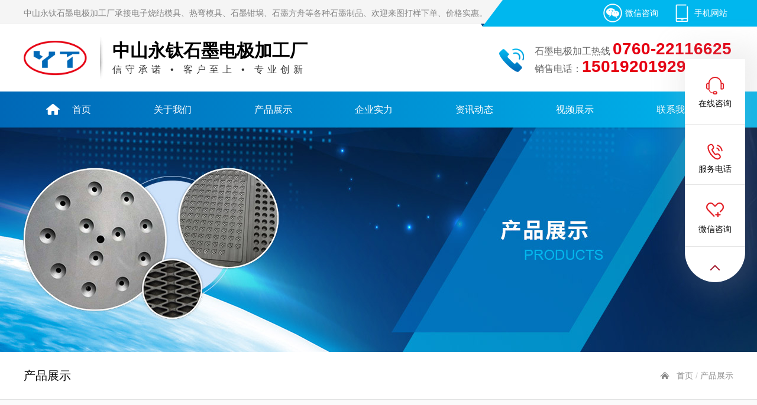

--- FILE ---
content_type: text/html; charset=utf-8
request_url: http://shimodianji88.com/productshow-45488248.html
body_size: 6116
content:

<!DOCTYPE html>
<html xmlns="http://www.w3.org/1999/xhtml">
<head>
    <meta http-equiv="Content-Type" content="text/html; charset=utf-8"/>
<link rel="icon" href="[data-uri]" />

<title>石墨坩埚产品展示|中山永钛石墨电极加工厂</title>
<meta name="keywords" content="石墨坩埚中山石墨电极,中山石墨电极加工厂,中山石墨加工厂,佛山石墨电极,佛山石墨加工厂,佛山石墨电极加工,东莞石墨电极,东莞石墨加工厂,东莞石墨电极加工厂,石墨电极,石墨电极加工厂,石墨加工厂,中山永钛石墨电极加工厂" />
<meta name="description" content="中山市小榄镇永钛模具加工店主营经营中山石墨电极,中山石墨电极加工厂,中山石墨加工厂,佛山石墨电极,佛山石墨加工厂,佛山石墨电极加工,东莞石墨电极,东莞石墨加工厂,东莞石墨电极加工厂,石墨电极,石墨电极加工厂,石墨加工厂,联系电话0760-22116625" />

<meta name="mobile-agent" content="format=html5;url=http://m.shimodianji88.com/productshow-45488248.html" />
<script src="/js/uaredirect.js" type="text/javascript"></script>
<script type="text/javascript">
uaredirect("http://m.shimodianji88.com/productshow-45488248.html");
</script>

<script src="/src/jquery.1.8.2.min.js" type="text/javascript"></script>

<link href="/css.aspx?userid=4499974&key=productshow" rel="stylesheet" type="text/css" />
<script src="/js.aspx?userid=4499974&key=productshow"></script>

</head>
<body>
    <form name="form1" method="post" action="_temp999/productshow.aspx?userid=4499974&amp;id=45488248" id="form1">
<div>
<input type="hidden" name="__VIEWSTATE" id="__VIEWSTATE" value="/wEPDwULLTEyNzE1ODkwODBkZGexIJMGmDOz5aT4QW10Kalne1bRPEjPCRXpnvpxU7H0" />
</div>

         <script src="/src/wow.min.js" type="text/javascript"></script>
 <script src="https://a.qiyeku.cn/weitejs/nsw.pc.min.js"></script> 
<header id="header" class="">
		<section id="top_info">
			<div class="top_info">



  <div style="float:left;width:800px;color:#858585;height:45px; overflow:hidden;">
        中山永钛石墨电极加工厂承接电子烧结模具、热弯模具、石墨钳埚、石墨方舟等各种石墨制品、欢迎来图打样下单、价格实惠。 
     </div>
     <div style="float:right;">
       

       
       
     <span class="icon iconfont" style="color:#fff; font-size:32px; float:left;padding-right: 5px;">&#xe60b;</span>
     <span class="weixin" style="float:left;padding: 0px 24px 0px 0px;color:#fff;">微信咨询<br>
       <img style="position: absolute; z-index: fff; border: 5px solid rgb(255, 255, 255); width:125px; border-radius: 3px; margin-top: 10px; margin-left: -25px;display:none;" src="https://p22.qiyeku.cn/2022/12/2/shimodianji/product/product_pic/image/2022_12_06/20221206021529761.jpg" title="微信咨询" alt="微信咨询">
     </span>
      
  
       
      <span class="icon iconfont" style="color:#fff;font-size:32px; float:left;padding-right: 5px;">&#xe64f;</span>
      <span class="weixin" style="float:left;padding: 0px 10px 0px 0px;color:#fff;">手机网站<br><img style="position: absolute; width:125px; z-index: 999; border: 
5px solid rgb(255, 255, 255); border-radius: 3px; margin-top: 10px; margin-left: -55px;display:none;" src="https://p22.qiyeku.cn/2022/12/2/shimodianji/product/product_pic/image/2022_12_06/20221206024256425.png" title="手机版" alt="手机版"></span>
       



   </div>


			</div>

		</section>
		
		<section class="header_con wow zoomIn animated">
			<h1><a href="/" id="logo" title="中山市小榄镇永钛模具加工店"><img  alt="中山市小榄镇永钛模具加工店" src="https://p22.qiyeku.cn/2022/12/2/shimodianji/product/product_pic/image/2022_12_04/20221204102831366.png" title="中山市小榄镇永钛模具加工店"></a></h1>
          <h3> <em>中山永钛石墨电极加工厂</em> <i>信守承诺 • 客户至上 • 专业创新</i> </h3>
           
<div class="t_pho fr">
     <p>石墨电极加工热线 <b>   0760-22116625</b>  </p>
      <p>销售电话：<b>15019201929</b>（李经理）</p>
   </div>
          	
		</section>
<section style="width:100%; background: #0068b7;background-image: linear-gradient(to right, #0068b7,#00b7ee);height: 61px;">
  <nav id="nav">
					<ul>
						<li class="index">
							<a href="/" title="首页"><em class="icon iconfont" style="color:#fff; font-size:26px; float:left;padding-right: 5px;">&#xe6ec;</em><span>首页</span></a>
							
					  </li>
						<li class="tshow">
							<a href="/tshow-5839.html" title="关于中山永钛石墨电极加工厂"><span>关于我们</span></a>
<div>
								<figure>
									<dl>
										<dt>关于永钛</dt>
										 
 <dd><a href="/tshow-5839.html" title="公司简介"> 公司简介</a>  </dd>

    
   <dd><a href="/album_2084911.html" title="厂区风貌"> 厂区风貌 </a></dd> 

                                              
									</dl>
									<article>
										<picture><img src="https://p22.qiyeku.cn/2022/12/2/shimodianji/product/product_pic/image/2022_12_07/20221207084846462.jpg" width="360" height="170"></picture>
<aside><a href="/tshow-5839.html" title="关于中山永钛石墨电极加工厂">专业石墨电极加工企业</a></aside>
									</article>
								</figure>
							</div>
						</li>
							<li class="product"><a href="/product.html" title="中山石墨电极,江门石墨电极,珠海石墨电极,东莞石墨电极,佛山石墨电极,石墨加工厂产品展示"><span>产品展示</span></a>
							<div style="height: 410px!important!;">
								<figure>									
                                    <dl>
										<dt>产品展示</dt>
                                      
										<dd>
<a href="/product_3644324.html" title="石墨电极"> 石墨电极</a>  
                                        </dd>

										<dd>
<a href="/product_3644323.html" title="石墨零件"> 石墨零件</a>  
                                        </dd>

										<dd>
<a href="/product_3644325.html" title="石墨制品加工"> 石墨制品加工</a>  
                                        </dd>

										<dd>
<a href="/product_3644328.html" title="石墨坩埚"> 石墨坩埚</a>  
                                        </dd>

										<dd>
<a href="/product_3644327.html" title="热弯模具加工"> 热弯模具加工</a>  
                                        </dd>

										<dd>
<a href="/product_3644326.html" title="电子烧结模具"> 电子烧结模具</a>  
                                        </dd>

										<dd>
<a href="/product_3644329.html" title="石墨方舟"> 石墨方舟</a>  
                                        </dd>


									</dl>
									<article>
										<picture><img src="https://p22.qiyeku.cn/2022/12/2/shimodianji/product/product_pic/image/2022_12_07/20221207084846462.jpg" width="360"></picture>
<aside><a href="/product.html" title="中山石墨电极,江门石墨电极,珠海石墨电极,东莞石墨电极,佛山石墨电极,石墨加工厂产品展示">专业石墨电极加工企业</a></aside>
										</article>
								</figure>
							</div>
					  </li>


						<li class="album">
							<a href="/album_2084911.html" title="石墨电极加工厂,中山石墨加工厂,中山石墨电极加工厂,江门石墨加工厂,江门石墨电极加工厂,珠海石墨加工厂相册"><span>企业实力</span></a>

						</li>
						
							<li class="new"><a href="/news.html" title="珠海石墨电极加工厂,东莞石墨加工厂,东莞石墨电极加工厂,佛山石墨加工厂,佛山石墨电极加工资讯"><span>资讯动态</span></a>
							<div>
								<figure>
									<dl>
										<dt>资讯动态</dt>
										 
 <dd><a href="/news_2263236.html" title="公司动态"> 公司动态</a>  </dd>

 <dd><a href="/news_2263237.html" title="行业解答"> 行业解答</a>  </dd>

 <dd><a href="/news_2263238.html" title="石墨百科"> 石墨百科</a>  </dd>

                                              
									</dl>
									<article>
										<picture><img src="https://p20.qiyeku.cn/2020/7/20/zshaocheng/product/product_pic/image/2020_07_25/20200725085507659.jpg" width="360" height="170"></picture>
<aside><a href="/news.html" title="珠海石墨电极加工厂,东莞石墨加工厂,东莞石墨电极加工厂,佛山石墨加工厂,佛山石墨电极加工资讯">为您提供更多相关资讯</a></aside>
									</article>
								</figure>
							</div>
					  </li>





						<li class="video">
							<a href="/video_1918226.html" title="石墨电极加工厂,中山石墨加工厂,中山石墨电极加工厂,江门石墨加工厂,江门石墨电极加工厂,珠海石墨加工厂视频"><span>视频展示</span></a>
							
					  </li>

                      	<li class="contactus">
							<a href="/contactus.html" title="联系中山永钛石墨电极加工厂"><span>联系我们</span></a>

					  </li>
					</ul>
				</nav>
 </section>
	</header>


<div class="topadcs">
    <a class="fullad" href="/product.html" title="产品展示" style="background:url(https://p22.qiyeku.cn/2022/12/2/shimodianji/product/product_pic/image/2022_12_10/20221210115332846.jpg) no-repeat center top;"></a>
</div>
<div class="zwt_flei anim anim-1 mianbxContent" id=pro>
    <div class="web clearfix">
        <div class="zwt_fleisear"> <b>产品展示</b>
        </div>
        <div class="zwt_fleilujin"><a target="_blank" title="中山市小榄镇永钛模具加工店" href="http://shimodianji.qiyeku.cn">首页</a> / <a target="_blank" title="产品展示" href="/product.html">产品展示</a></div>
    </div>
</div>
 <div class="clear"></div>
<section class="product_list_detail_met_m1156_1_33 lazy new now" m-id="33" m-class="product_list_detail_met_m1156_1_33" style="background-image: url(&quot;&quot;);">
<div class="page met-showproduct pagetype1 animsition" id="content-1">
              <div class="met-showproduct-head">
    <div class="container web">
      <div class="row" style="overflow: hidden;">
        <div class="col-lg-6 product-intro">
          <div class="row">
            <div class="product-text">
              <h1>石墨坩埚</h1>

                                                  <ul class="para blocks-2">
 <img data-gallery="" alt="石墨坩埚" src="http://p22.qiyeku.cn/2022/12/2/shimodianji/product/product_pic/image/2022_12_02/20221202041655059.jpg">
                                              </ul>
                     
                                            </div>
          </div>
        </div>
      </div>
    </div>
  </div>
  <div class="met-showproduct-body">
    <div class="container not web">
      <div class="row no-space">
        <div class="col-lg-9 product-content-body">
          <div class="panel product-detail">
            <div class="container">
              <div class="row" style="padding: 0px 15px;">
                <div class="panel-body">
                  <ul class="nav1 nav-tabs nav-tabs-line met-showproduct-navtabs affix-nav">
<li class="nav-item"><a class="nav-link     active" data-toggle="tab" href="#product-content0" data-get="product-details" style="width: 65px;">产品说明</a></li>
                                                                                                                                                  </ul>
                  <div class="tab-content" style="font-size: 14px;line-height: 24px;padding-bottom: 30px;">石墨坩埚</div>
                  <div class="showproduct-pager">


        <div class="met-page p-y-30 border-top1">
    <div class="container p-t-30 ">
    <ul class="pagination block blocks-2 text-xs-center text-sm-left">
        <li class="page-item m-b-0 ">
          
            <a href="/productshow-45488249.html" title="石墨制品加工2" class="page-link text-truncate">
                上一篇                <span aria-hidden="true" class="hidden-xs-down">: 石墨制品加工2</span>
            </a>
          
        </li>
        <li class="page-item m-b-0 ">
          
            <a href="/productshow-45488247.html" title="热弯模具加工 石墨制品加工" class="page-link pull-xs-right text-truncate">
                下一篇                <span aria-hidden="true" class="hidden-xs-down">: 热弯模具加工 石墨制品加工</span>
            </a>
          
        </li>
    </ul>
</div>
</div></div>
           <div class="RandomNews">
    <h4 class="diysr">
        资讯动态
        <i> / Recommended News</i>
        <div class="line"></div>
    </h4>
    <div class="news_random news_random_ new-s">

                <ul>


                <li class=" fl">
            <span class="fr"><script type="text/javascript">var wuqiZhan = "2026/1/27 16:16:40";document.write(wuqiZhan.substr(0,10));</script></span>
            <a target="_blank" href="/newshow-10784340.html" title="中山石墨加工厂刀具是什么？">中山石墨加工厂刀具是什么？</a>
        </li>

                <li class=" fl">
            <span class="fr"><script type="text/javascript">var wuqiZhan = "2026/1/27 16:15:02";document.write(wuqiZhan.substr(0,10));</script></span>
            <a target="_blank" href="/newshow-10784339.html" title="中山石墨加工厂工艺措施是什么？">中山石墨加工厂工艺措施是什么？</a>
        </li>

                <li class=" fl">
            <span class="fr"><script type="text/javascript">var wuqiZhan = "2026/1/21 10:34:49";document.write(wuqiZhan.substr(0,10));</script></span>
            <a target="_blank" href="/newshow-10784253.html" title="石墨电极的异常特征是什么">石墨电极的异常特征是什么</a>
        </li>

                <li class=" fl">
            <span class="fr"><script type="text/javascript">var wuqiZhan = "2026/1/21 10:33:27";document.write(wuqiZhan.substr(0,10));</script></span>
            <a target="_blank" href="/newshow-10784252.html" title="有哪些方法可以提高石墨电极的使用寿命">有哪些方法可以提高石墨电极的使用寿命</a>
        </li>

                <li class=" fl">
            <span class="fr"><script type="text/javascript">var wuqiZhan = "2026/1/13 15:48:32";document.write(wuqiZhan.substr(0,10));</script></span>
            <a target="_blank" href="/newshow-10784135.html" title="石墨电极在生活中的妙用">石墨电极在生活中的妙用</a>
        </li>

                <li class=" fl">
            <span class="fr"><script type="text/javascript">var wuqiZhan = "2026/1/13 15:47:12";document.write(wuqiZhan.substr(0,10));</script></span>
            <a target="_blank" href="/newshow-10784134.html" title="石墨电极在保养时要做到什么">石墨电极在保养时要做到什么</a>
        </li>

                <li class=" fl">
            <span class="fr"><script type="text/javascript">var wuqiZhan = "2025/12/23 15:45:38";document.write(wuqiZhan.substr(0,10));</script></span>
            <a target="_blank" href="/newshow-10783925.html" title="放热焊石墨电极的杂质都是什么问题引起的">放热焊石墨电极的杂质都是什么问题引起的</a>
        </li>

                <li class=" fl">
            <span class="fr"><script type="text/javascript">var wuqiZhan = "2025/12/23 15:40:35";document.write(wuqiZhan.substr(0,10));</script></span>
            <a target="_blank" href="/newshow-10783924.html" title="石墨电极加工工艺的精准控制要点">石墨电极加工工艺的精准控制要点</a>
        </li>

                <li class=" fl">
            <span class="fr"><script type="text/javascript">var wuqiZhan = "2025/12/10 15:58:52";document.write(wuqiZhan.substr(0,10));</script></span>
            <a target="_blank" href="/newshow-10783785.html" title="石墨电极加工后缺陷类型及处理">石墨电极加工后缺陷类型及处理</a>
        </li>

                <li class=" fl">
            <span class="fr"><script type="text/javascript">var wuqiZhan = "2025/12/10 15:57:25";document.write(wuqiZhan.substr(0,10));</script></span>
            <a target="_blank" href="/newshow-10783784.html" title="国内关于石墨电极生产的强度指标">国内关于石墨电极生产的强度指标</a>
        </li>

                </ul>
        <div class="clear"></div>
    </div>
</div>
                </div>
              </div>
            </div>
          </div>
        </div>
      <div class="col-lg-3">
          <div class="panel product-hot">
            <div class="container">
              <div class="row" style="padding: 0px 15px;">
                <div class="panel-body">
                  <h4 class="example-title">热门展示</h4>
                  <ul class="blocks-2 blocks-sm-3 mob-masonry" data-scale="1">
                     
                   <li>
                      <a href="/productshow-45488249.html" title="石墨制品加工2" class="img" target="_blank">
                        <img class="" data-original="http://p22.qiyeku.cn/2022/12/2/shimodianji/product/product_pic/image/2022_12_02/20221202041655231.jpg" data-lazyload="true" style="display: inline;" src="http://p22.qiyeku.cn/2022/12/2/shimodianji/product/product_pic/image/2022_12_02/20221202041655231.jpg">
                      </a>
                      <a  href="/productshow-45488249.html" title="石墨制品加工2" class="txt" target="_blank">石墨制品加工2</a>
                    </li>
                    
                     
                   <li>
                      <a href="/productshow-45488247.html" title="热弯模具加工 石墨制品加工" class="img" target="_blank">
                        <img class="" data-original="https://p22.qiyeku.cn/2022/12/2/shimodianji/product/product_pic/image/2022_12_08/20221208053534724.jpg" data-lazyload="true" style="display: inline;" src="https://p22.qiyeku.cn/2022/12/2/shimodianji/product/product_pic/image/2022_12_08/20221208053534724.jpg">
                      </a>
                      <a  href="/productshow-45488247.html" title="热弯模具加工 石墨制品加工" class="txt" target="_blank">热弯模具加工 石墨制品加工</a>
                    </li>
                         
                  </ul>
                </div>
              </div>
            </div>
          </div>
        </div>
                
              </div>
    </div>
  </div>
  </div>

</section>
  <div class="zwt_fleichaxun clearfix anim anim-1">
    <div class="web">



 <ul key="0" le="1" class="pt_box pt_box1"><li key="0" le="1" thisid="3644324" class="pt_list pt_list1"><a href='/product_3644324.html'>石墨电极</a></li><li key="0" le="1" thisid="3644323" class="pt_list pt_list1"><a href='/product_3644323.html'>石墨零件</a></li><li key="0" le="1" thisid="3644325" class="pt_list pt_list1"><a href='/product_3644325.html'>石墨制品加工</a></li><li key="0" le="1" thisid="3644328" class="pt_list pt_list1"><a href='/product_3644328.html'>石墨坩埚</a></li><li key="0" le="1" thisid="3644327" class="pt_list pt_list1"><a href='/product_3644327.html'>热弯模具加工</a></li><li key="0" le="1" thisid="3644326" class="pt_list pt_list1"><a href='/product_3644326.html'>电子烧结模具</a></li><li key="0" le="1" thisid="3644329" class="pt_list pt_list1"><a href='/product_3644329.html'>石墨方舟</a></li></ul>
          


</div> </div>    <div id="copy"><div class="copy">
	<div class="page">
		<div class="copy_row1">
			<div class="copy_item">
				<ul>
					<strong><a href="/tshow-5839.html" title="关于中山永钛石墨电极,江门永钛石墨电极,珠海石墨电极,东莞石墨电极,佛山石墨电极，石墨加工厂,石墨电极加工厂">关于我们<span class="en">&nbsp;/&nbsp;About</span></a></strong>

<li><a title="公司简介" href="/tshow-5839.html" target="_self">-&nbsp;&nbsp;&nbsp;&nbsp;公司简介</a></li>


<li><a href="/album_2084911.html" title="厂区风貌">-&nbsp;&nbsp;&nbsp;&nbsp;厂区风貌</a></li>

				</ul>
			</div>
			<div class="copy_item">
				<ul>
					<strong><a href="/products.html" title="中山石墨加工厂,中山石墨电极加工厂,江门石墨加工厂,江门石墨电极加工厂,珠海石墨加工厂产品展示">产品展示<span class="en">&nbsp;/&nbsp;Products</span></a></strong>

<li><a title="石墨电极" href="/product_3644324.html" target="_self">-&nbsp;&nbsp;&nbsp;&nbsp;石墨电极</a></li>

<li><a title="石墨零件" href="/product_3644323.html" target="_self">-&nbsp;&nbsp;&nbsp;&nbsp;石墨零件</a></li>

<li><a title="石墨制品加工" href="/product_3644325.html" target="_self">-&nbsp;&nbsp;&nbsp;&nbsp;石墨制品加工</a></li>

<li><a title="石墨坩埚" href="/product_3644328.html" target="_self">-&nbsp;&nbsp;&nbsp;&nbsp;石墨坩埚</a></li>

<li><a title="热弯模具加工" href="/product_3644327.html" target="_self">-&nbsp;&nbsp;&nbsp;&nbsp;热弯模具加工</a></li>

<li><a title="电子烧结模具" href="/product_3644326.html" target="_self">-&nbsp;&nbsp;&nbsp;&nbsp;电子烧结模具</a></li>

				</ul>
			</div>
			<div class="copy_item">
				<ul>
					<strong><a href="/news.html" title="珠海永钛石墨电极加工厂,东莞石墨加工厂,东莞石墨电极加工厂,佛山石墨加工厂,佛山石墨电极加工
资讯动态">资讯动态<span class="en">&nbsp;/&nbsp;News</span></a></strong>
  
<li><a href="/news_2263236.html" title="公司动态">-&nbsp;&nbsp;&nbsp;&nbsp;公司动态</a></li>  

<li><a href="/news_2263237.html" title="行业解答">-&nbsp;&nbsp;&nbsp;&nbsp;行业解答</a></li>  

<li><a href="/news_2263238.html" title="石墨百科">-&nbsp;&nbsp;&nbsp;&nbsp;石墨百科</a></li>  

				</ul>
			</div>
			<div class="copy_r1_r">
				<div class="copy_r1_tel">石墨电极加工销售热线<strong>15019201929      0760-22116625</strong></div>
				<div class="copy_r1_add">地址：中山市小榄镇振西路西五街3号</div>
                 <div>   <img  alt="扫一扫上面的二维码图案，加我微信" src="https://p22.qiyeku.cn/2022/12/2/shimodianji/product/product_pic/image/2022_12_06/20221206021529761.jpg" title="扫一扫上面的二维码图案，加我微信" style="width: 100px;padding-top: 8px;"></div>

			</div>
		</div>
	</div>
	<div class="copy_row3">
		<div class="page">
			<div class="copy_r3_l">中山市小榄镇永钛模具加工店 © 2022 版权所有&nbsp;&nbsp;&nbsp;&nbsp;<a href="https://beian.miit.gov.cn" rel="nofollow" target="_blank">粤ICP备2023000285号</a>&nbsp;&nbsp;&nbsp;&nbsp;<a href="/sitemap.xml" title="网站地图" target="_blank">网站地图</a>&nbsp;&nbsp;&nbsp;&nbsp;<a href="http://denglu.qiyeku.cn" title="网站管理" target="_blank">网站管理</a></div>
             <div class="copy_r3_r">技术支持：<a target="_blank" href="http://www.qiyeku.net" title="网站建设">网站建设</a>  </div>
              
			<div class="cl clear"></div>
              <div style="color: #6666;padding-bottom: 15px;">中山市小榄镇永钛模具加工店提供石墨制品加工石墨电极石墨零件和中山石墨电极,中山石墨加工厂,中山石墨电极加工厂,江门石墨电极,江门石墨加工厂,江门石墨电极加工厂,珠海石墨电极,珠海石墨加工厂,珠海石墨电极加工厂,东莞石墨电极,佛山石墨电极,石墨加工厂,石墨电极加工厂。本站网址：http://www.shimodianji88.com</div>
		</div>
	</div>
</div>

</div><div class="fast-nav" style="display: block;" id="client-2">
	<div class="fast-list">
		<a target="_blank" href="http://wpa.qq.com/msgrd?v=3&uin=403658442&site=qq&menu=yes" title="403658442"><div class="online">在线咨询</div></a>
		<div class="order">服务电话 </div>
		<div class="focus">微信咨询</div>
		<a href="javascript:;" class="up" id="up"></a>
	</div>
	<div class="erweima">
		<div class="item">
			<img src="https://p22.qiyeku.cn/2022/12/2/shimodianji/product/product_pic/image/2022_12_06/20221206021529761.jpg" alt="微信咨询">
			<div class="name">微信咨询</div>
		</div>
		<div class="item">
			<img src="https://p22.qiyeku.cn/2022/12/2/shimodianji/product/product_pic/image/2022_12_06/20221206024256425.png" alt="手机网站">
			<div class="name last">手机平台</div>
		</div>
	</div>
</div>



<script>
	 $(".order").click(function () {
          location.href="/contactus.html";
	 })
    $(function () {
        $("#up").click(function () {
            $("html,body").animate({ scrollTop: 0 }, 500);
        });
    })
</script>
<script>
        $('.fast-nav .focus').hover(function(){
           $('.fast-nav .erweima').css('visibility','visible');
         },function(){
            $('.fast-nav .erweima').css('visibility','hidden');
       })


    //   右侧咨询显示和隐藏
    var swipeHeight = $(".top-swiper").outerHeight(); //轮播图的高度
    $(window).bind("scroll", function () { 
            var sTop = $(window).scrollTop(); 
            var sTop = parseInt(sTop); 
            // 57 顶部的高度，83导航条的高度
            var height = swipeHeight + 57 +83;
            if (sTop >= height) { 
               $(".fast-nav").fadeIn(); 
            } 
            else { 
                $(".fast-nav").fadeOut();
            }  
        }); 
</script>
        
        <script src="//tj.qiyeku.cn/tj.aspx?uid=4499974"></script>
        
<script>
var _hmt = _hmt || [];
(function() {
  var hm = document.createElement("script");
  hm.src = "https://hm.baidu.com/hm.js?d59fd80c353096f0919215be222817c6";
  var s = document.getElementsByTagName("script")[0]; 
  s.parentNode.insertBefore(hm, s);
})();
</script>

    
<div>

	<input type="hidden" name="__VIEWSTATEGENERATOR" id="__VIEWSTATEGENERATOR" value="E36B26F2" />
</div></form>
</body>
</html>


--- FILE ---
content_type: text/css; charset=utf-8
request_url: http://shimodianji88.com/css.aspx?userid=4499974&key=productshow
body_size: 15345
content:
#header{position:fixed;z-index:90;left:0;top:0;width:100%;min-width:1200px;margin:auto;background:#fff;box-shadow:0 0 2px 2px rgba(0,0,0,0.1)}
#top_info{width:100%;height:45px;line-height:45px;;background: url(https://p22.qiyeku.cn/2022/12/2/shimodianji/product/product_pic/image/2022_12_07/20221207090236365.png) no-repeat center;}
.top_info{width:1200px;margin:auto;height:45px;line-height:45px}
.top_info article{float:left}
.top_info article button{border:0;background-color:#fff;height:30px;width:140px;line-height:30px;float:left;font-weight:bold;font-size:14px;color:#e67817}
.top_info article button img{margin-left:8px}
.top_info article i{float:left;margin-left:20px;padding-left:20px;height:30px;line-height:30px;background:url(http://p202.qiyeku.cn/2020/8/28/zsqifeng/product/product_pic/image/2020_09_08/20200908090810399.png) no-repeat  3px center;font-size:16px;color:#fff}
.top_info summary{float:right}
.top_info summary aside{height:30px;float:left}
.top_info summary aside a{width:31px;height:31px;margin:0 12px 0 0;display:inline-block;*display:inline;*zoom:1;background:url(http://p202.qiyeku.cn/2020/8/28/zsqifeng/product/product_pic/image/2020_09_08/20200908090906642.png) no-repeat;-webkit-transform:scale(0.8);-moz-transform:scale(0.8);transform:scale(0.8)}
.top_info summary aside a.weixin{position:relative;background-image:url(http://p184.qiyeku.cn/2019/5/10/guangling/product/product_pic/image/2019_05_14/20190514083135051.png)}
.top_info summary aside a:hover b{display:block}
.top_info summary aside a b{display:none;width:200px;background:#fff;position:absolute;top:46px;left:50%;margin-left:-100px;color:#999;text-align:center;padding-bottom:10px;box-shadow:0 0 2px 2px rgba(0,0,0,0.2);font-size:15px}
.top_info summary aside a b img{display:block;margin:10px auto}
.top_info summary aside a.weibo{background-image:url(http://p184.qiyeku.cn/2019/5/10/guangling/product/product_pic/image/2019_05_14/20190514083246113.png)}
.top_info summary div{position:relative;float:left;height:30px;line-height:30px;color:#fff;padding:0 15px 0 15px;background:url(http://p184.qiyeku.cn/2019/5/10/guangling/product/product_pic/image/2019_05_14/20190514083441256.png) no-repeat right center;margin-right:5px}
.top_info summary div:after{content:'';position:absolute;left:0;top:0;height:30px;border-left:1px dotted #94a8cc}
.top_info summary p{display:none;position:absolute;left:0;top:100%;padding:10px 10px 10px 15px;width:110px;background:#94a8cc;z-index:9}
.top_info summary p a{display:block;line-height:28px;font-size:12px;color:#fff}
.top_info summary p a:hover{display:block;line-height:28px;color:#004291;text-decoration:underline}
#header .header_con{width:1200px;margin:auto;height:110px;}
#header .header_con h3{float:left;padding-left: 21px;font-weight:normal;background: url(http://p21.qiyeku.cn/2022/2/28/taideli/product/product_pic/image/2022_03_12/20220312031720517.png) no-repeat left center;margin-top:18px;margin-left: 21px;}
#header .header_con h3 em{height:40px;color:#000;font-size:30px;display:block;font-weight:bold}
#header .header_con h3 i{height:30px;line-height:30px;display:block;font-size:16px;color:#333;text-align:left;letter-spacing: 6px;}
#logo{float:left;width:108px;padding-top:24px;}
#logo img{width:100%}
#header .fr{}
.page,.web{width:1200px;min-width:1190px;margin:0 auto}
.t_pho{color:#666;padding:24px 0 0 60px;background:url(https://p22.qiyeku.cn/2022/12/2/shimodianji/product/product_pic/image/2022_12_09/20221209092224672.png) no-repeat 0 35px;white-space:nowrap;line-height:24px;font-size:16px}
.t_pho span{display:block;float:left;width:105px}
.t_pho b{display:inline;line-height:28px;font-family:Arial;font-size:28px;color:#e60012;}
#header.min #top_info{display:none}
#header.min #logo{width:186px;height:92px}
#header.min .header_con{display:none}
#header.min #nav li{height:61px}
#header.min #nav li > a{height:61px;line-height:61px}
#header.min #search{height:61px}
#nav{width:1200px;margin:0 auto}
#nav li{float:left;height:61px;margin:0 10px 0 11px;transition:all 0.3s}
#nav li > a{display:block;width:100%;height:100%;color:#fff;text-align:center;line-height:61px;-webkit-transition:0.3s;-moz-transition:0.3s;transition:0.3s;background:url() no-repeat 105px center;padding-right:5px;padding-left:25px;font-size:16px}
#nav li:hover > a{font-weight:bold;color:#fff;background:url(https://p22.qiyeku.cn/2022/12/2/shimodianji/product/product_pic/image/2022_12_07/20221207114147132.png) no-repeat left top}
#nav li:hover > a span{color:#fff;background:url(https://p22.qiyeku.cn/2022/12/2/shimodianji/product/product_pic/image/2022_12_07/20221207114045162.png) no-repeat right top}
#nav li a span{display:inline-block;padding-right:55px}
#nav li.m > a{font-weight:bold;color:#fff;background:url(https://p22.qiyeku.cn/2022/12/2/shimodianji/product/product_pic/image/2022_12_07/20221207114147132.png) no-repeat left top}
#nav li.m > a span{color:#fff;background:url(https://p22.qiyeku.cn/2022/12/2/shimodianji/product/product_pic/image/2022_12_07/20221207114045162.png) no-repeat right top}
#nav li div{display:none;position:absolute;top:100%;left:0;width:100%;background:#f9f9f9}
#nav li div figure{width:1200px;margin:30px  auto;overflow:hidden}
#nav li div figure dl{padding-left:100px;float:left;width:500px;min-height:214px;border-right:1px solid #e0e0e0}
#nav li div figure dl dt{font-size:22px;color:#000;margin-bottom:15px}
#nav li div figure dl dd{float:left;min-width:162px}
#nav li div figure dl dd a{line-height:36px;background:url(http://p184.qiyeku.cn/2019/5/10/guangling/product/product_pic/image/2019_05_11/20190511105905154.png) no-repeat 0 center;padding-left:15px;font-size:14px}
#nav li div figure dl dd a:hover{background-image:url(http://p21.qiyeku.cn/2022/6/1/taida/product/product_pic/image/2022_06_11/20220611083726670.png);background-position:3px center;line-height:36px;color:#ec0000}
#nav li div figure article{float:right;margin-right:100px}
#nav li div figure article picture{width:360px;height:170px;overflow:hidden}
#nav li div figure article picture img{width:100%}
#nav li div figure article aside{font-size:16px;text-align:center;color:#000;margin-top:15px}
#nav li div figure.navpro dl{width:100%;border-right:0}
#nav li div figure.navpro dl dd{width:50%}
#nav li div figure.navpro dl dd span{display:block;padding-bottom:15px}
#nav li div figure.navpro dl dd span a,#nav li div figure.navpro dl dd span a:hover{margin-right:10px;background:none}
#search{float:left;width:39px;height:90px;background:url(../img/search.png) no-repeat center;cursor:pointer;position:relative}
.search_i{position:absolute;top:100%;background:#e67817;right:0;width:auto;height:0;overflow:hidden;-webkit-transition:0.3s;-moz-transition:0.3s;transition:0.3s}
.search_i form{padding:8px}
.search_i input{padding:0 20px;width:200px;height:44px;line-height:44px;border:0}
#search:hover .search_i{height:60px;overflow:visible}*{margin:0;padding:0}
a{text-decoration:none;color:#333}
img{border-style:none}
ul,li{list-style:none}
body{font-size:14px;color:#333;font-family:"微软雅黑"}
.web{width:1200px;min-width:1190px;margin:0 auto}
.clearfloat::after{content:"";display:block;clear:both}
@charset "utf-8";body,h1,h2,h3,h4,h5,h6,hr,p,blockquote,dl,dt,dd,ul,ol,li,pre,fieldset,lengend,button,input,textarea,th,td{margin:0;padding:0}
input,textarea{border:2 none;box-shadow:none;outline:none}
button,input,select,textarea{font:16px/22px "Microsoft YaHei";color:#666}
h1{font-size:18px}
h2{font-size:16px}
h3{font-size:14px}
h4,h5,h6{font-size:100%}
* h1,* h2,* h3,* h4,* h5,* h6{margin:0px}
address,cite,dfn,em,i,var{font-style:normal}
ul,ol,li{list-style:none}
a{text-decoration:none;color:#666;word-wrap:break-word}
a:hover{text-decoration:none;color:#015198}
legend{color:#000}
fieldset,img{border:none}
button,input,select,textarea{font-size:100%}
table{border-collapse:collapse;border-spacing:0}
html{overflow-y:scroll}
.fl{float:left}
.fr{float:right}
.pr{position:relative}
.pa{position:absolute}
.clear{clear:both;height:0}
.blk-main .clearlist{clear:both;height:0;padding:0;margin:0;border:0;width:100%;float:none}

@charset "utf-8";html,body,div,span,applet,object,iframe,h1,h2,h3,h4,h5,h6,p,blockquote,pre,a,abbr,acronym,address,big,cite,code,del,dfn,em,font,img,ins,kbd,q,s,samp,small,strike,strong,sub,sup,tt,var,b,u,i,center,dl,dt,dd,ol,ul,li,fieldset,form,label,legend,caption,tfoot,thead{margin:0;padding:0;background:transparent;border:0;outline:0;}
body,table,input,textarea,select,option{font-family:"Microsoft Yahei",sans-serif}
article,aside,canvas,details,figcaption,figure,footer,header,hgroup,menu,nav,section,summary{display:block}
ol,ul{list-style:none}
blockquote,q{quotes:none}
:focus{outline:0}
ins{text-decoration:none}
del{text-decoration:line-through}
img{vertical-align:top}
a,a:link{color:#000;text-decoration:none}
a:visited{color:#000}
a:hover{color:#000}
a:active{color:#000}
@charset "utf-8";* html .clearfix{zoom:1}
*+html .clearfix{zoom:1}
.clearfix:after{height:0;visibility:hidden;content:".";display:block;clear:both}
a{cursor:pointer}
body{color:#000;font-size:14px;line-height:1.5;text-size-adjust:none;-webkit-text-size-adjust:none;background-color:#fff;overflow:hidden}
#container{padding-top:0px;overflow:hidden}
#main img{/*! max-width:100%;transform:translateZ(0px); */transform:-webkit-translateZ(0px)}
@font-face{font-family:"iconfont";src:url('/css/iconfont/iconfont.eot');src:url('/css/iconfont/iconfont.eot#iefix') format('embedded-opentype'),url('/css/iconfont/iconfont.woff') format('woff'),url('/css/iconfont/iconfont.ttf') format('truetype'),url('/css/iconfont/iconfont.svg#iconfont') format('svg')}
@font-face{font-family:'iconfont';src:url('//at.alicdn.com/t/font_781842_1qd0gimktxp.woff2?t=1620696006737') format('woff2'),url('//at.alicdn.com/t/font_781842_1qd0gimktxp.woff?t=1620696006737') format('woff'),url('//at.alicdn.com/t/font_781842_1qd0gimktxp.ttf?t=1620696006737') format('truetype')}
.iconfont{font-family:"iconfont" !important;font-size:16px;font-style:normal;-webkit-font-smoothing:antialiased;-webkit-text-stroke-width:0.2px;-moz-osx-font-smoothing:grayscale}



.ty-banner-1{overflow:hidden;line-height:0;text-align:center}
.ty-banner-1 img{visibility:hidden}
.ty-banner-1 img.show{visibility:visible}
.p12-curmbs-1{font-size:14px;border-bottom:1px dashed #dcdcdc}
.p12-curblock{display:none}
.p12-curmbs-1 b{padding-left: 28px;background: url(http://p202.qiyeku.cn/2009/10/10/jianyu/product/product_pic/image/2020_09_27/20200927050029633.png) no-repeat left center;font-weight:normal;}
.p12-curmbs-1 i{font-style:normal}
.p12-curmbs-1 span{padding:0 5px;height:46px;line-height:46px}
.tl-fdh-02{height:55px;background:#f5f5f5;margin-bottom:20px;overflow:hidden}
.tl-fdh-02 li{width:20%;height:55px;font-size:18px;line-height:55px;text-align:center;float:left;border-right:1px solid #eee;box-sizing:border-box;cursor:pointer;text-overflow:ellipsis;overflow:hidden;white-space:nowrap}
.tl-fdh-02 li a{color:#333;display:block;width:100%;font-size:18px;}
.tl-fdh-02 li.sidenavcur,.tl-fdh-02 li:hover{background:url(https://p22.qiyeku.cn/2022/12/2/shimodianji/product/product_pic/image/2022_12_07/20221207112736147.png) no-repeat bottom center #0068b7;border-color:#0068b7}
.tl-fdh-02 li.sidenavcur a,.tl-fdh-02 li:hover a{color:#fff;font-size:18px;}

.blk{margin-bottom:20px}
.p12-pagination-1-main{margin:0 auto;padding:20px 0;height:30px;text-align:center}
.pager_box{clear:both;text-align:center;line-height:40px;margin:20px auto;font-size:14px;color:#404040}
.pager{font-size:14px;padding:0 10px;color:#666;line-height:25px;display:inline-block;background-color:#fff;border:1px solid #e5e5e5;margin:0px 5px;border-radius: 30px;}
.pager_hover,.pager:hover{font-size:14px;background: #0068b7;padding:0 8px;line-height:25px;display:inline-block;margin:0px 5px;color:#ffffff;border-radius: 30px;}
.first_pager,.prev_pager,.next_pager,.last_pager{line-height:25px;color:#404040;display:inline-block;margin:0px 5px;font-size:14px}
.topadcs{width:100%;overflow:hidden;text-align:center;margin:0px auto}
.topadcs a img{width:100%;height:auto;display:block}
.topadcs a{display:block;margin:0 auto}
.topadcs a.fullad{height: 380px;margin-top: 216px;}
.blk-main{width:1200px;margin:0 auto}
.blk-xs{width:240px}
.blk-sm{width:930px}
.blk{margin-bottom:30px}

.p14-info-2{background:#fff}
.p14-info-2-tit{height:80px;font-size:24px;line-height:80px;background:#099cea;color:#fff;text-align:center}
.p14-info-2-list dl{padding:26px 10px 20px 7px;border-bottom:1px dashed rgba(153,153,153,0.3);font-size:12px;line-height:18px;display:inline-block;width:223px}
.p14-info-2-list dt{width:90px;float:left;margin-right:6px}
.p14-info-2-list dt img{display:block;max-width:100%;margin:0 auto;width:90px;height:67px}
.p14-info-2-list dd h3{height:22px;font-size:14px;font-weight:normal;line-height:22px;overflow:hidden;text-overflow:ellipsis;white-space:nowrap;margin-bottom:5px}
.p14-info-2-list-desc{height:18px;overflow:hidden;text-overflow:ellipsis;white-space:nowrap}
.p14-info-2-list dl:nth-last-child(1){border-bottom:0}

.leib{width:240px;margin-bottom:20px}
.leib .tit{background:#f0f0f0 none repeat scroll 0 0;color:#333;font-size:24px;height:60px;line-height:60px;text-align:center}
.leib .nr{border:2px solid #f0f0f0;}
.leib .nr h4{background:#0170be none repeat scroll 0 0;height:30px;line-height:30px;margin:4px 13px 2px;overflow:hidden;padding-left:57px}
.leib .nr h4 a{color:#fff;font-size:15px}
.leib .nr h4.cur a{color:#fff}
.leib .nr ul{margin:0 auto;width:181px}
.leib .nr li{display:block;font:13px/28px "Microsoft YaHei";height:28px;overflow:hidden;position:relative;z-index:5}
.leib .nr li a{display:block;height:28px;line-height:28px;padding:0 0 0 55px}
.leib .nr li.cur a{color:#015198;font-weight:bold}
dl.pd_t05_con_dl{width:180px;overflow:hidden;margin:10px auto 3px}
dl.pd_t05_con_dl dt{border:solid 1px #eee}
dl.pd_t05_con_dl dt,dl.pd_t05_con_dl dt a{width:178px;line-height:0;font-size:0}
dl.pd_t05_con_dl dt img{width:176px;padding:1px;}
dl.pd_t05_con_dl dt a:hover img{opacity:0.8}
dl.pd_t05_con_dl dd{width:180px;overflow:hidden;height:20px;line-height:20px;padding-top:5px;text-align:center;color:#555;font-size: 14px;}
dl.pd_t05_con_dl dd a{color:#555;}

.contact-z1{height:140px;background:url("http://p182.qiyeku.cn/2016/4/24/zsshuanghong/product/product_pic/image/2018_11_01/20181101052246487.jpg") no-repeat;color:#333;margin-bottom:30px}
.contact-z1 p{font-size:20px;height:30px;line-height:30px;padding:30px 0 0 95px;background:url(http://p182.qiyeku.cn/2016/4/24/zsshuanghong/product/product_pic/image/2018_11_01/20181101052557591.png) no-repeat 74px 36px}
.contact-z1 span{display:block;height:30px;font-weight:bold;font-size:18px;line-height:30px;padding-left:73px}

@charset "UTF-8";/*!
Animate.css - http://daneden.me/animate
Licensed under the MIT license - http://opensource.org/licenses/MIT

Copyright (c) 2014 Daniel Eden
*/.animated{-webkit-animation-duration:1s;animation-duration:1s;-webkit-animation-fill-mode:both;animation-fill-mode:both}.animated.infinite{-webkit-animation-iteration-count:infinite;animation-iteration-count:infinite}.animated.hinge{-webkit-animation-duration:2s;animation-duration:2s}@-webkit-keyframes bounce{0%,100%,20%,53%,80%{-webkit-transition-timing-function:cubic-bezier(0.215,.61,.355,1);transition-timing-function:cubic-bezier(0.215,.61,.355,1);-webkit-transform:translate3d(0,0,0);transform:translate3d(0,0,0)}40%,43%{-webkit-transition-timing-function:cubic-bezier(0.755,.050,.855,.060);transition-timing-function:cubic-bezier(0.755,.050,.855,.060);-webkit-transform:translate3d(0,-30px,0);transform:translate3d(0,-30px,0)}70%{-webkit-transition-timing-function:cubic-bezier(0.755,.050,.855,.060);transition-timing-function:cubic-bezier(0.755,.050,.855,.060);-webkit-transform:translate3d(0,-15px,0);transform:translate3d(0,-15px,0)}90%{-webkit-transform:translate3d(0,-4px,0);transform:translate3d(0,-4px,0)}}@keyframes bounce{0%,100%,20%,53%,80%{-webkit-transition-timing-function:cubic-bezier(0.215,.61,.355,1);transition-timing-function:cubic-bezier(0.215,.61,.355,1);-webkit-transform:translate3d(0,0,0);transform:translate3d(0,0,0)}40%,43%{-webkit-transition-timing-function:cubic-bezier(0.755,.050,.855,.060);transition-timing-function:cubic-bezier(0.755,.050,.855,.060);-webkit-transform:translate3d(0,-30px,0);transform:translate3d(0,-30px,0)}70%{-webkit-transition-timing-function:cubic-bezier(0.755,.050,.855,.060);transition-timing-function:cubic-bezier(0.755,.050,.855,.060);-webkit-transform:translate3d(0,-15px,0);transform:translate3d(0,-15px,0)}90%{-webkit-transform:translate3d(0,-4px,0);transform:translate3d(0,-4px,0)}}.bounce{-webkit-animation-name:bounce;animation-name:bounce;-webkit-transform-origin:center bottom;-ms-transform-origin:center bottom;transform-origin:center bottom}@-webkit-keyframes flash{0%,100%,50%{opacity:1}25%,75%{opacity:0}}@keyframes flash{0%,100%,50%{opacity:1}25%,75%{opacity:0}}.flash{-webkit-animation-name:flash;animation-name:flash}@-webkit-keyframes pulse{0%{-webkit-transform:scale3d(1,1,1);transform:scale3d(1,1,1)}50%{-webkit-transform:scale3d(1.05,1.05,1.05);transform:scale3d(1.05,1.05,1.05)}100%{-webkit-transform:scale3d(1,1,1);transform:scale3d(1,1,1)}}@keyframes pulse{0%{-webkit-transform:scale3d(1,1,1);transform:scale3d(1,1,1)}50%{-webkit-transform:scale3d(1.05,1.05,1.05);transform:scale3d(1.05,1.05,1.05)}100%{-webkit-transform:scale3d(1,1,1);transform:scale3d(1,1,1)}}.pulse{-webkit-animation-name:pulse;animation-name:pulse}@-webkit-keyframes rubberBand{0%{-webkit-transform:scale3d(1,1,1);transform:scale3d(1,1,1)}30%{-webkit-transform:scale3d(1.25,.75,1);transform:scale3d(1.25,.75,1)}40%{-webkit-transform:scale3d(0.75,1.25,1);transform:scale3d(0.75,1.25,1)}50%{-webkit-transform:scale3d(1.15,.85,1);transform:scale3d(1.15,.85,1)}65%{-webkit-transform:scale3d(.95,1.05,1);transform:scale3d(.95,1.05,1)}75%{-webkit-transform:scale3d(1.05,.95,1);transform:scale3d(1.05,.95,1)}100%{-webkit-transform:scale3d(1,1,1);transform:scale3d(1,1,1)}}@keyframes rubberBand{0%{-webkit-transform:scale3d(1,1,1);transform:scale3d(1,1,1)}30%{-webkit-transform:scale3d(1.25,.75,1);transform:scale3d(1.25,.75,1)}40%{-webkit-transform:scale3d(0.75,1.25,1);transform:scale3d(0.75,1.25,1)}50%{-webkit-transform:scale3d(1.15,.85,1);transform:scale3d(1.15,.85,1)}65%{-webkit-transform:scale3d(.95,1.05,1);transform:scale3d(.95,1.05,1)}75%{-webkit-transform:scale3d(1.05,.95,1);transform:scale3d(1.05,.95,1)}100%{-webkit-transform:scale3d(1,1,1);transform:scale3d(1,1,1)}}.rubberBand{-webkit-animation-name:rubberBand;animation-name:rubberBand}@-webkit-keyframes shake{0%,100%{-webkit-transform:translate3d(0,0,0);transform:translate3d(0,0,0)}10%,30%,50%,70%,90%{-webkit-transform:translate3d(-10px,0,0);transform:translate3d(-10px,0,0)}20%,40%,60%,80%{-webkit-transform:translate3d(10px,0,0);transform:translate3d(10px,0,0)}}@keyframes shake{0%,100%{-webkit-transform:translate3d(0,0,0);transform:translate3d(0,0,0)}10%,30%,50%,70%,90%{-webkit-transform:translate3d(-10px,0,0);transform:translate3d(-10px,0,0)}20%,40%,60%,80%{-webkit-transform:translate3d(10px,0,0);transform:translate3d(10px,0,0)}}.shake{-webkit-animation-name:shake;animation-name:shake}@-webkit-keyframes swing{20%{-webkit-transform:rotate3d(0,0,1,15deg);transform:rotate3d(0,0,1,15deg)}40%{-webkit-transform:rotate3d(0,0,1,-10deg);transform:rotate3d(0,0,1,-10deg)}60%{-webkit-transform:rotate3d(0,0,1,5deg);transform:rotate3d(0,0,1,5deg)}80%{-webkit-transform:rotate3d(0,0,1,-5deg);transform:rotate3d(0,0,1,-5deg)}100%{-webkit-transform:rotate3d(0,0,1,0deg);transform:rotate3d(0,0,1,0deg)}}@keyframes swing{20%{-webkit-transform:rotate3d(0,0,1,15deg);transform:rotate3d(0,0,1,15deg)}40%{-webkit-transform:rotate3d(0,0,1,-10deg);transform:rotate3d(0,0,1,-10deg)}60%{-webkit-transform:rotate3d(0,0,1,5deg);transform:rotate3d(0,0,1,5deg)}80%{-webkit-transform:rotate3d(0,0,1,-5deg);transform:rotate3d(0,0,1,-5deg)}100%{-webkit-transform:rotate3d(0,0,1,0deg);transform:rotate3d(0,0,1,0deg)}}.swing{-webkit-transform-origin:top center;-ms-transform-origin:top center;transform-origin:top center;-webkit-animation-name:swing;animation-name:swing}@-webkit-keyframes tada{0%{-webkit-transform:scale3d(1,1,1);transform:scale3d(1,1,1)}10%,20%{-webkit-transform:scale3d(.9,.9,.9) rotate3d(0,0,1,-3deg);transform:scale3d(.9,.9,.9) rotate3d(0,0,1,-3deg)}30%,50%,70%,90%{-webkit-transform:scale3d(1.1,1.1,1.1) rotate3d(0,0,1,3deg);transform:scale3d(1.1,1.1,1.1) rotate3d(0,0,1,3deg)}40%,60%,80%{-webkit-transform:scale3d(1.1,1.1,1.1) rotate3d(0,0,1,-3deg);transform:scale3d(1.1,1.1,1.1) rotate3d(0,0,1,-3deg)}100%{-webkit-transform:scale3d(1,1,1);transform:scale3d(1,1,1)}}@keyframes tada{0%{-webkit-transform:scale3d(1,1,1);transform:scale3d(1,1,1)}10%,20%{-webkit-transform:scale3d(.9,.9,.9) rotate3d(0,0,1,-3deg);transform:scale3d(.9,.9,.9) rotate3d(0,0,1,-3deg)}30%,50%,70%,90%{-webkit-transform:scale3d(1.1,1.1,1.1) rotate3d(0,0,1,3deg);transform:scale3d(1.1,1.1,1.1) rotate3d(0,0,1,3deg)}40%,60%,80%{-webkit-transform:scale3d(1.1,1.1,1.1) rotate3d(0,0,1,-3deg);transform:scale3d(1.1,1.1,1.1) rotate3d(0,0,1,-3deg)}100%{-webkit-transform:scale3d(1,1,1);transform:scale3d(1,1,1)}}.tada{-webkit-animation-name:tada;animation-name:tada}@-webkit-keyframes wobble{0%{-webkit-transform:none;transform:none}15%{-webkit-transform:translate3d(-25%,0,0) rotate3d(0,0,1,-5deg);transform:translate3d(-25%,0,0) rotate3d(0,0,1,-5deg)}30%{-webkit-transform:translate3d(20%,0,0) rotate3d(0,0,1,3deg);transform:translate3d(20%,0,0) rotate3d(0,0,1,3deg)}45%{-webkit-transform:translate3d(-15%,0,0) rotate3d(0,0,1,-3deg);transform:translate3d(-15%,0,0) rotate3d(0,0,1,-3deg)}60%{-webkit-transform:translate3d(10%,0,0) rotate3d(0,0,1,2deg);transform:translate3d(10%,0,0) rotate3d(0,0,1,2deg)}75%{-webkit-transform:translate3d(-5%,0,0) rotate3d(0,0,1,-1deg);transform:translate3d(-5%,0,0) rotate3d(0,0,1,-1deg)}100%{-webkit-transform:none;transform:none}}@keyframes wobble{0%{-webkit-transform:none;transform:none}15%{-webkit-transform:translate3d(-25%,0,0) rotate3d(0,0,1,-5deg);transform:translate3d(-25%,0,0) rotate3d(0,0,1,-5deg)}30%{-webkit-transform:translate3d(20%,0,0) rotate3d(0,0,1,3deg);transform:translate3d(20%,0,0) rotate3d(0,0,1,3deg)}45%{-webkit-transform:translate3d(-15%,0,0) rotate3d(0,0,1,-3deg);transform:translate3d(-15%,0,0) rotate3d(0,0,1,-3deg)}60%{-webkit-transform:translate3d(10%,0,0) rotate3d(0,0,1,2deg);transform:translate3d(10%,0,0) rotate3d(0,0,1,2deg)}75%{-webkit-transform:translate3d(-5%,0,0) rotate3d(0,0,1,-1deg);transform:translate3d(-5%,0,0) rotate3d(0,0,1,-1deg)}100%{-webkit-transform:none;transform:none}}.wobble{-webkit-animation-name:wobble;animation-name:wobble}@-webkit-keyframes bounceIn{0%,100%,20%,40%,60%,80%{-webkit-transition-timing-function:cubic-bezier(0.215,.61,.355,1);transition-timing-function:cubic-bezier(0.215,.61,.355,1)}0%{opacity:0;-webkit-transform:scale3d(.3,.3,.3);transform:scale3d(.3,.3,.3)}20%{-webkit-transform:scale3d(1.1,1.1,1.1);transform:scale3d(1.1,1.1,1.1)}40%{-webkit-transform:scale3d(.9,.9,.9);transform:scale3d(.9,.9,.9)}60%{opacity:1;-webkit-transform:scale3d(1.03,1.03,1.03);transform:scale3d(1.03,1.03,1.03)}80%{-webkit-transform:scale3d(.97,.97,.97);transform:scale3d(.97,.97,.97)}100%{opacity:1;-webkit-transform:scale3d(1,1,1);transform:scale3d(1,1,1)}}@keyframes bounceIn{0%,100%,20%,40%,60%,80%{-webkit-transition-timing-function:cubic-bezier(0.215,.61,.355,1);transition-timing-function:cubic-bezier(0.215,.61,.355,1)}0%{opacity:0;-webkit-transform:scale3d(.3,.3,.3);transform:scale3d(.3,.3,.3)}20%{-webkit-transform:scale3d(1.1,1.1,1.1);transform:scale3d(1.1,1.1,1.1)}40%{-webkit-transform:scale3d(.9,.9,.9);transform:scale3d(.9,.9,.9)}60%{opacity:1;-webkit-transform:scale3d(1.03,1.03,1.03);transform:scale3d(1.03,1.03,1.03)}80%{-webkit-transform:scale3d(.97,.97,.97);transform:scale3d(.97,.97,.97)}100%{opacity:1;-webkit-transform:scale3d(1,1,1);transform:scale3d(1,1,1)}}.bounceIn{-webkit-animation-name:bounceIn;animation-name:bounceIn;-webkit-animation-duration:.75s;animation-duration:.75s}@-webkit-keyframes bounceInDown{0%,100%,60%,75%,90%{-webkit-transition-timing-function:cubic-bezier(0.215,.61,.355,1);transition-timing-function:cubic-bezier(0.215,.61,.355,1)}0%{opacity:0;-webkit-transform:translate3d(0,-3000px,0);transform:translate3d(0,-3000px,0)}60%{opacity:1;-webkit-transform:translate3d(0,25px,0);transform:translate3d(0,25px,0)}75%{-webkit-transform:translate3d(0,-10px,0);transform:translate3d(0,-10px,0)}90%{-webkit-transform:translate3d(0,5px,0);transform:translate3d(0,5px,0)}100%{-webkit-transform:none;transform:none}}@keyframes bounceInDown{0%,100%,60%,75%,90%{-webkit-transition-timing-function:cubic-bezier(0.215,.61,.355,1);transition-timing-function:cubic-bezier(0.215,.61,.355,1)}0%{opacity:0;-webkit-transform:translate3d(0,-3000px,0);transform:translate3d(0,-3000px,0)}60%{opacity:1;-webkit-transform:translate3d(0,25px,0);transform:translate3d(0,25px,0)}75%{-webkit-transform:translate3d(0,-10px,0);transform:translate3d(0,-10px,0)}90%{-webkit-transform:translate3d(0,5px,0);transform:translate3d(0,5px,0)}100%{-webkit-transform:none;transform:none}}.bounceInDown{-webkit-animation-name:bounceInDown;animation-name:bounceInDown}@-webkit-keyframes bounceInLeft{0%,100%,60%,75%,90%{-webkit-transition-timing-function:cubic-bezier(0.215,.61,.355,1);transition-timing-function:cubic-bezier(0.215,.61,.355,1)}0%{opacity:0;-webkit-transform:translate3d(-3000px,0,0);transform:translate3d(-3000px,0,0)}60%{opacity:1;-webkit-transform:translate3d(25px,0,0);transform:translate3d(25px,0,0)}75%{-webkit-transform:translate3d(-10px,0,0);transform:translate3d(-10px,0,0)}90%{-webkit-transform:translate3d(5px,0,0);transform:translate3d(5px,0,0)}100%{-webkit-transform:none;transform:none}}@keyframes bounceInLeft{0%,100%,60%,75%,90%{-webkit-transition-timing-function:cubic-bezier(0.215,.61,.355,1);transition-timing-function:cubic-bezier(0.215,.61,.355,1)}0%{opacity:0;-webkit-transform:translate3d(-3000px,0,0);transform:translate3d(-3000px,0,0)}60%{opacity:1;-webkit-transform:translate3d(25px,0,0);transform:translate3d(25px,0,0)}75%{-webkit-transform:translate3d(-10px,0,0);transform:translate3d(-10px,0,0)}90%{-webkit-transform:translate3d(5px,0,0);transform:translate3d(5px,0,0)}100%{-webkit-transform:none;transform:none}}.bounceInLeft{-webkit-animation-name:bounceInLeft;animation-name:bounceInLeft}@-webkit-keyframes bounceInRight{0%,100%,60%,75%,90%{-webkit-transition-timing-function:cubic-bezier(0.215,.61,.355,1);transition-timing-function:cubic-bezier(0.215,.61,.355,1)}0%{opacity:0;-webkit-transform:translate3d(3000px,0,0);transform:translate3d(3000px,0,0)}60%{opacity:1;-webkit-transform:translate3d(-25px,0,0);transform:translate3d(-25px,0,0)}75%{-webkit-transform:translate3d(10px,0,0);transform:translate3d(10px,0,0)}90%{-webkit-transform:translate3d(-5px,0,0);transform:translate3d(-5px,0,0)}100%{-webkit-transform:none;transform:none}}@keyframes bounceInRight{0%,100%,60%,75%,90%{-webkit-transition-timing-function:cubic-bezier(0.215,.61,.355,1);transition-timing-function:cubic-bezier(0.215,.61,.355,1)}0%{opacity:0;-webkit-transform:translate3d(3000px,0,0);transform:translate3d(3000px,0,0)}60%{opacity:1;-webkit-transform:translate3d(-25px,0,0);transform:translate3d(-25px,0,0)}75%{-webkit-transform:translate3d(10px,0,0);transform:translate3d(10px,0,0)}90%{-webkit-transform:translate3d(-5px,0,0);transform:translate3d(-5px,0,0)}100%{-webkit-transform:none;transform:none}}.bounceInRight{-webkit-animation-name:bounceInRight;animation-name:bounceInRight}@-webkit-keyframes bounceInUp{0%,100%,60%,75%,90%{-webkit-transition-timing-function:cubic-bezier(0.215,.61,.355,1);transition-timing-function:cubic-bezier(0.215,.61,.355,1)}0%{opacity:0;-webkit-transform:translate3d(0,3000px,0);transform:translate3d(0,3000px,0)}60%{opacity:1;-webkit-transform:translate3d(0,-20px,0);transform:translate3d(0,-20px,0)}75%{-webkit-transform:translate3d(0,10px,0);transform:translate3d(0,10px,0)}90%{-webkit-transform:translate3d(0,-5px,0);transform:translate3d(0,-5px,0)}100%{-webkit-transform:translate3d(0,0,0);transform:translate3d(0,0,0)}}@keyframes bounceInUp{0%,100%,60%,75%,90%{-webkit-transition-timing-function:cubic-bezier(0.215,.61,.355,1);transition-timing-function:cubic-bezier(0.215,.61,.355,1)}0%{opacity:0;-webkit-transform:translate3d(0,3000px,0);transform:translate3d(0,3000px,0)}60%{opacity:1;-webkit-transform:translate3d(0,-20px,0);transform:translate3d(0,-20px,0)}75%{-webkit-transform:translate3d(0,10px,0);transform:translate3d(0,10px,0)}90%{-webkit-transform:translate3d(0,-5px,0);transform:translate3d(0,-5px,0)}100%{-webkit-transform:translate3d(0,0,0);transform:translate3d(0,0,0)}}.bounceInUp{-webkit-animation-name:bounceInUp;animation-name:bounceInUp}@-webkit-keyframes bounceOut{20%{-webkit-transform:scale3d(.9,.9,.9);transform:scale3d(.9,.9,.9)}50%,55%{opacity:1;-webkit-transform:scale3d(1.1,1.1,1.1);transform:scale3d(1.1,1.1,1.1)}100%{opacity:0;-webkit-transform:scale3d(.3,.3,.3);transform:scale3d(.3,.3,.3)}}@keyframes bounceOut{20%{-webkit-transform:scale3d(.9,.9,.9);transform:scale3d(.9,.9,.9)}50%,55%{opacity:1;-webkit-transform:scale3d(1.1,1.1,1.1);transform:scale3d(1.1,1.1,1.1)}100%{opacity:0;-webkit-transform:scale3d(.3,.3,.3);transform:scale3d(.3,.3,.3)}}.bounceOut{-webkit-animation-name:bounceOut;animation-name:bounceOut;-webkit-animation-duration:.75s;animation-duration:.75s}@-webkit-keyframes bounceOutDown{20%{-webkit-transform:translate3d(0,10px,0);transform:translate3d(0,10px,0)}40%,45%{opacity:1;-webkit-transform:translate3d(0,-20px,0);transform:translate3d(0,-20px,0)}100%{opacity:0;-webkit-transform:translate3d(0,2000px,0);transform:translate3d(0,2000px,0)}}@keyframes bounceOutDown{20%{-webkit-transform:translate3d(0,10px,0);transform:translate3d(0,10px,0)}40%,45%{opacity:1;-webkit-transform:translate3d(0,-20px,0);transform:translate3d(0,-20px,0)}100%{opacity:0;-webkit-transform:translate3d(0,2000px,0);transform:translate3d(0,2000px,0)}}.bounceOutDown{-webkit-animation-name:bounceOutDown;animation-name:bounceOutDown}@-webkit-keyframes bounceOutLeft{20%{opacity:1;-webkit-transform:translate3d(20px,0,0);transform:translate3d(20px,0,0)}100%{opacity:0;-webkit-transform:translate3d(-2000px,0,0);transform:translate3d(-2000px,0,0)}}@keyframes bounceOutLeft{20%{opacity:1;-webkit-transform:translate3d(20px,0,0);transform:translate3d(20px,0,0)}100%{opacity:0;-webkit-transform:translate3d(-2000px,0,0);transform:translate3d(-2000px,0,0)}}.bounceOutLeft{-webkit-animation-name:bounceOutLeft;animation-name:bounceOutLeft}@-webkit-keyframes bounceOutRight{20%{opacity:1;-webkit-transform:translate3d(-20px,0,0);transform:translate3d(-20px,0,0)}100%{opacity:0;-webkit-transform:translate3d(2000px,0,0);transform:translate3d(2000px,0,0)}}@keyframes bounceOutRight{20%{opacity:1;-webkit-transform:translate3d(-20px,0,0);transform:translate3d(-20px,0,0)}100%{opacity:0;-webkit-transform:translate3d(2000px,0,0);transform:translate3d(2000px,0,0)}}.bounceOutRight{-webkit-animation-name:bounceOutRight;animation-name:bounceOutRight}@-webkit-keyframes bounceOutUp{20%{-webkit-transform:translate3d(0,-10px,0);transform:translate3d(0,-10px,0)}40%,45%{opacity:1;-webkit-transform:translate3d(0,20px,0);transform:translate3d(0,20px,0)}100%{opacity:0;-webkit-transform:translate3d(0,-2000px,0);transform:translate3d(0,-2000px,0)}}@keyframes bounceOutUp{20%{-webkit-transform:translate3d(0,-10px,0);transform:translate3d(0,-10px,0)}40%,45%{opacity:1;-webkit-transform:translate3d(0,20px,0);transform:translate3d(0,20px,0)}100%{opacity:0;-webkit-transform:translate3d(0,-2000px,0);transform:translate3d(0,-2000px,0)}}.bounceOutUp{-webkit-animation-name:bounceOutUp;animation-name:bounceOutUp}@-webkit-keyframes fadeIn{0%{opacity:0}100%{opacity:1}}@keyframes fadeIn{0%{opacity:0}100%{opacity:1}}.fadeIn{-webkit-animation-name:fadeIn;animation-name:fadeIn}@-webkit-keyframes fadeInDown{0%{opacity:0;-webkit-transform:translate3d(0,-100%,0);transform:translate3d(0,-100%,0)}100%{opacity:1;-webkit-transform:none;transform:none}}@keyframes fadeInDown{0%{opacity:0;-webkit-transform:translate3d(0,-100%,0);transform:translate3d(0,-100%,0)}100%{opacity:1;-webkit-transform:none;transform:none}}.fadeInDown{-webkit-animation-name:fadeInDown;animation-name:fadeInDown}@-webkit-keyframes fadeInDownBig{0%{opacity:0;-webkit-transform:translate3d(0,-2000px,0);transform:translate3d(0,-2000px,0)}100%{opacity:1;-webkit-transform:none;transform:none}}@keyframes fadeInDownBig{0%{opacity:0;-webkit-transform:translate3d(0,-2000px,0);transform:translate3d(0,-2000px,0)}100%{opacity:1;-webkit-transform:none;transform:none}}.fadeInDownBig{-webkit-animation-name:fadeInDownBig;animation-name:fadeInDownBig}@-webkit-keyframes fadeInLeft{0%{opacity:0;-webkit-transform:translate3d(-100%,0,0);transform:translate3d(-100%,0,0)}100%{opacity:1;-webkit-transform:none;transform:none}}@keyframes fadeInLeft{0%{opacity:0;-webkit-transform:translate3d(-100%,0,0);transform:translate3d(-100%,0,0)}100%{opacity:1;-webkit-transform:none;transform:none}}.fadeInLeft{-webkit-animation-name:fadeInLeft;animation-name:fadeInLeft}@-webkit-keyframes fadeInLeftBig{0%{opacity:0;-webkit-transform:translate3d(-2000px,0,0);transform:translate3d(-2000px,0,0)}100%{opacity:1;-webkit-transform:none;transform:none}}@keyframes fadeInLeftBig{0%{opacity:0;-webkit-transform:translate3d(-2000px,0,0);transform:translate3d(-2000px,0,0)}100%{opacity:1;-webkit-transform:none;transform:none}}.fadeInLeftBig{-webkit-animation-name:fadeInLeftBig;animation-name:fadeInLeftBig}@-webkit-keyframes fadeInRight{0%{opacity:0;-webkit-transform:translate3d(100%,0,0);transform:translate3d(100%,0,0)}100%{opacity:1;-webkit-transform:none;transform:none}}@keyframes fadeInRight{0%{opacity:0;-webkit-transform:translate3d(100%,0,0);transform:translate3d(100%,0,0)}100%{opacity:1;-webkit-transform:none;transform:none}}.fadeInRight{-webkit-animation-name:fadeInRight;animation-name:fadeInRight}@-webkit-keyframes fadeInRightBig{0%{opacity:0;-webkit-transform:translate3d(2000px,0,0);transform:translate3d(2000px,0,0)}100%{opacity:1;-webkit-transform:none;transform:none}}@keyframes fadeInRightBig{0%{opacity:0;-webkit-transform:translate3d(2000px,0,0);transform:translate3d(2000px,0,0)}100%{opacity:1;-webkit-transform:none;transform:none}}.fadeInRightBig{-webkit-animation-name:fadeInRightBig;animation-name:fadeInRightBig}@-webkit-keyframes fadeInUp{0%{opacity:0;-webkit-transform:translate3d(0,100%,0);transform:translate3d(0,100%,0)}100%{opacity:1;-webkit-transform:none;transform:none}}@keyframes fadeInUp{0%{opacity:0;-webkit-transform:translate3d(0,100%,0);transform:translate3d(0,100%,0)}100%{opacity:1;-webkit-transform:none;transform:none}}.fadeInUp{-webkit-animation-name:fadeInUp;animation-name:fadeInUp}@-webkit-keyframes fadeInUpBig{0%{opacity:0;-webkit-transform:translate3d(0,2000px,0);transform:translate3d(0,2000px,0)}100%{opacity:1;-webkit-transform:none;transform:none}}@keyframes fadeInUpBig{0%{opacity:0;-webkit-transform:translate3d(0,2000px,0);transform:translate3d(0,2000px,0)}100%{opacity:1;-webkit-transform:none;transform:none}}.fadeInUpBig{-webkit-animation-name:fadeInUpBig;animation-name:fadeInUpBig}@-webkit-keyframes fadeOut{0%{opacity:1}100%{opacity:0}}@keyframes fadeOut{0%{opacity:1}100%{opacity:0}}.fadeOut{-webkit-animation-name:fadeOut;animation-name:fadeOut}@-webkit-keyframes fadeOutDown{0%{opacity:1}100%{opacity:0;-webkit-transform:translate3d(0,100%,0);transform:translate3d(0,100%,0)}}@keyframes fadeOutDown{0%{opacity:1}100%{opacity:0;-webkit-transform:translate3d(0,100%,0);transform:translate3d(0,100%,0)}}.fadeOutDown{-webkit-animation-name:fadeOutDown;animation-name:fadeOutDown}@-webkit-keyframes fadeOutDownBig{0%{opacity:1}100%{opacity:0;-webkit-transform:translate3d(0,2000px,0);transform:translate3d(0,2000px,0)}}@keyframes fadeOutDownBig{0%{opacity:1}100%{opacity:0;-webkit-transform:translate3d(0,2000px,0);transform:translate3d(0,2000px,0)}}.fadeOutDownBig{-webkit-animation-name:fadeOutDownBig;animation-name:fadeOutDownBig}@-webkit-keyframes fadeOutLeft{0%{opacity:1}100%{opacity:0;-webkit-transform:translate3d(-100%,0,0);transform:translate3d(-100%,0,0)}}@keyframes fadeOutLeft{0%{opacity:1}100%{opacity:0;-webkit-transform:translate3d(-100%,0,0);transform:translate3d(-100%,0,0)}}.fadeOutLeft{-webkit-animation-name:fadeOutLeft;animation-name:fadeOutLeft}@-webkit-keyframes fadeOutLeftBig{0%{opacity:1}100%{opacity:0;-webkit-transform:translate3d(-2000px,0,0);transform:translate3d(-2000px,0,0)}}@keyframes fadeOutLeftBig{0%{opacity:1}100%{opacity:0;-webkit-transform:translate3d(-2000px,0,0);transform:translate3d(-2000px,0,0)}}.fadeOutLeftBig{-webkit-animation-name:fadeOutLeftBig;animation-name:fadeOutLeftBig}@-webkit-keyframes fadeOutRight{0%{opacity:1}100%{opacity:0;-webkit-transform:translate3d(100%,0,0);transform:translate3d(100%,0,0)}}@keyframes fadeOutRight{0%{opacity:1}100%{opacity:0;-webkit-transform:translate3d(100%,0,0);transform:translate3d(100%,0,0)}}.fadeOutRight{-webkit-animation-name:fadeOutRight;animation-name:fadeOutRight}@-webkit-keyframes fadeOutRightBig{0%{opacity:1}100%{opacity:0;-webkit-transform:translate3d(2000px,0,0);transform:translate3d(2000px,0,0)}}@keyframes fadeOutRightBig{0%{opacity:1}100%{opacity:0;-webkit-transform:translate3d(2000px,0,0);transform:translate3d(2000px,0,0)}}.fadeOutRightBig{-webkit-animation-name:fadeOutRightBig;animation-name:fadeOutRightBig}@-webkit-keyframes fadeOutUp{0%{opacity:1}100%{opacity:0;-webkit-transform:translate3d(0,-100%,0);transform:translate3d(0,-100%,0)}}@keyframes fadeOutUp{0%{opacity:1}100%{opacity:0;-webkit-transform:translate3d(0,-100%,0);transform:translate3d(0,-100%,0)}}.fadeOutUp{-webkit-animation-name:fadeOutUp;animation-name:fadeOutUp}@-webkit-keyframes fadeOutUpBig{0%{opacity:1}100%{opacity:0;-webkit-transform:translate3d(0,-2000px,0);transform:translate3d(0,-2000px,0)}}@keyframes fadeOutUpBig{0%{opacity:1}100%{opacity:0;-webkit-transform:translate3d(0,-2000px,0);transform:translate3d(0,-2000px,0)}}.fadeOutUpBig{-webkit-animation-name:fadeOutUpBig;animation-name:fadeOutUpBig}@-webkit-keyframes flip{0%{-webkit-transform:perspective(400px) rotate3d(0,1,0,-360deg);transform:perspective(400px) rotate3d(0,1,0,-360deg);-webkit-animation-timing-function:ease-out;animation-timing-function:ease-out}40%{-webkit-transform:perspective(400px) translate3d(0,0,150px) rotate3d(0,1,0,-190deg);transform:perspective(400px) translate3d(0,0,150px) rotate3d(0,1,0,-190deg);-webkit-animation-timing-function:ease-out;animation-timing-function:ease-out}50%{-webkit-transform:perspective(400px) translate3d(0,0,150px) rotate3d(0,1,0,-170deg);transform:perspective(400px) translate3d(0,0,150px) rotate3d(0,1,0,-170deg);-webkit-animation-timing-function:ease-in;animation-timing-function:ease-in}80%{-webkit-transform:perspective(400px) scale3d(.95,.95,.95);transform:perspective(400px) scale3d(.95,.95,.95);-webkit-animation-timing-function:ease-in;animation-timing-function:ease-in}100%{-webkit-transform:perspective(400px);transform:perspective(400px);-webkit-animation-timing-function:ease-in;animation-timing-function:ease-in}}@keyframes flip{0%{-webkit-transform:perspective(400px) rotate3d(0,1,0,-360deg);transform:perspective(400px) rotate3d(0,1,0,-360deg);-webkit-animation-timing-function:ease-out;animation-timing-function:ease-out}40%{-webkit-transform:perspective(400px) translate3d(0,0,150px) rotate3d(0,1,0,-190deg);transform:perspective(400px) translate3d(0,0,150px) rotate3d(0,1,0,-190deg);-webkit-animation-timing-function:ease-out;animation-timing-function:ease-out}50%{-webkit-transform:perspective(400px) translate3d(0,0,150px) rotate3d(0,1,0,-170deg);transform:perspective(400px) translate3d(0,0,150px) rotate3d(0,1,0,-170deg);-webkit-animation-timing-function:ease-in;animation-timing-function:ease-in}80%{-webkit-transform:perspective(400px) scale3d(.95,.95,.95);transform:perspective(400px) scale3d(.95,.95,.95);-webkit-animation-timing-function:ease-in;animation-timing-function:ease-in}100%{-webkit-transform:perspective(400px);transform:perspective(400px);-webkit-animation-timing-function:ease-in;animation-timing-function:ease-in}}.animated.flip{-webkit-backface-visibility:visible;backface-visibility:visible;-webkit-animation-name:flip;animation-name:flip}@-webkit-keyframes flipInX{0%{-webkit-transform:perspective(400px) rotate3d(1,0,0,90deg);transform:perspective(400px) rotate3d(1,0,0,90deg);-webkit-transition-timing-function:ease-in;transition-timing-function:ease-in;opacity:0}40%{-webkit-transform:perspective(400px) rotate3d(1,0,0,-20deg);transform:perspective(400px) rotate3d(1,0,0,-20deg);-webkit-transition-timing-function:ease-in;transition-timing-function:ease-in}60%{-webkit-transform:perspective(400px) rotate3d(1,0,0,10deg);transform:perspective(400px) rotate3d(1,0,0,10deg);opacity:1}80%{-webkit-transform:perspective(400px) rotate3d(1,0,0,-5deg);transform:perspective(400px) rotate3d(1,0,0,-5deg)}100%{-webkit-transform:perspective(400px);transform:perspective(400px)}}@keyframes flipInX{0%{-webkit-transform:perspective(400px) rotate3d(1,0,0,90deg);transform:perspective(400px) rotate3d(1,0,0,90deg);-webkit-transition-timing-function:ease-in;transition-timing-function:ease-in;opacity:0}40%{-webkit-transform:perspective(400px) rotate3d(1,0,0,-20deg);transform:perspective(400px) rotate3d(1,0,0,-20deg);-webkit-transition-timing-function:ease-in;transition-timing-function:ease-in}60%{-webkit-transform:perspective(400px) rotate3d(1,0,0,10deg);transform:perspective(400px) rotate3d(1,0,0,10deg);opacity:1}80%{-webkit-transform:perspective(400px) rotate3d(1,0,0,-5deg);transform:perspective(400px) rotate3d(1,0,0,-5deg)}100%{-webkit-transform:perspective(400px);transform:perspective(400px)}}.flipInX{-webkit-backface-visibility:visible!important;backface-visibility:visible!important;-webkit-animation-name:flipInX;animation-name:flipInX}@-webkit-keyframes flipInY{0%{-webkit-transform:perspective(400px) rotate3d(0,1,0,90deg);transform:perspective(400px) rotate3d(0,1,0,90deg);-webkit-transition-timing-function:ease-in;transition-timing-function:ease-in;opacity:0}40%{-webkit-transform:perspective(400px) rotate3d(0,1,0,-20deg);transform:perspective(400px) rotate3d(0,1,0,-20deg);-webkit-transition-timing-function:ease-in;transition-timing-function:ease-in}60%{-webkit-transform:perspective(400px) rotate3d(0,1,0,10deg);transform:perspective(400px) rotate3d(0,1,0,10deg);opacity:1}80%{-webkit-transform:perspective(400px) rotate3d(0,1,0,-5deg);transform:perspective(400px) rotate3d(0,1,0,-5deg)}100%{-webkit-transform:perspective(400px);transform:perspective(400px)}}@keyframes flipInY{0%{-webkit-transform:perspective(400px) rotate3d(0,1,0,90deg);transform:perspective(400px) rotate3d(0,1,0,90deg);-webkit-transition-timing-function:ease-in;transition-timing-function:ease-in;opacity:0}40%{-webkit-transform:perspective(400px) rotate3d(0,1,0,-20deg);transform:perspective(400px) rotate3d(0,1,0,-20deg);-webkit-transition-timing-function:ease-in;transition-timing-function:ease-in}60%{-webkit-transform:perspective(400px) rotate3d(0,1,0,10deg);transform:perspective(400px) rotate3d(0,1,0,10deg);opacity:1}80%{-webkit-transform:perspective(400px) rotate3d(0,1,0,-5deg);transform:perspective(400px) rotate3d(0,1,0,-5deg)}100%{-webkit-transform:perspective(400px);transform:perspective(400px)}}.flipInY{-webkit-backface-visibility:visible!important;backface-visibility:visible!important;-webkit-animation-name:flipInY;animation-name:flipInY}@-webkit-keyframes flipOutX{0%{-webkit-transform:perspective(400px);transform:perspective(400px)}30%{-webkit-transform:perspective(400px) rotate3d(1,0,0,-20deg);transform:perspective(400px) rotate3d(1,0,0,-20deg);opacity:1}100%{-webkit-transform:perspective(400px) rotate3d(1,0,0,90deg);transform:perspective(400px) rotate3d(1,0,0,90deg);opacity:0}}@keyframes flipOutX{0%{-webkit-transform:perspective(400px);transform:perspective(400px)}30%{-webkit-transform:perspective(400px) rotate3d(1,0,0,-20deg);transform:perspective(400px) rotate3d(1,0,0,-20deg);opacity:1}100%{-webkit-transform:perspective(400px) rotate3d(1,0,0,90deg);transform:perspective(400px) rotate3d(1,0,0,90deg);opacity:0}}.flipOutX{-webkit-animation-name:flipOutX;animation-name:flipOutX;-webkit-animation-duration:.75s;animation-duration:.75s;-webkit-backface-visibility:visible!important;backface-visibility:visible!important}@-webkit-keyframes flipOutY{0%{-webkit-transform:perspective(400px);transform:perspective(400px)}30%{-webkit-transform:perspective(400px) rotate3d(0,1,0,-15deg);transform:perspective(400px) rotate3d(0,1,0,-15deg);opacity:1}100%{-webkit-transform:perspective(400px) rotate3d(0,1,0,90deg);transform:perspective(400px) rotate3d(0,1,0,90deg);opacity:0}}@keyframes flipOutY{0%{-webkit-transform:perspective(400px);transform:perspective(400px)}30%{-webkit-transform:perspective(400px) rotate3d(0,1,0,-15deg);transform:perspective(400px) rotate3d(0,1,0,-15deg);opacity:1}100%{-webkit-transform:perspective(400px) rotate3d(0,1,0,90deg);transform:perspective(400px) rotate3d(0,1,0,90deg);opacity:0}}.flipOutY{-webkit-backface-visibility:visible!important;backface-visibility:visible!important;-webkit-animation-name:flipOutY;animation-name:flipOutY;-webkit-animation-duration:.75s;animation-duration:.75s}@-webkit-keyframes lightSpeedIn{0%{-webkit-transform:translate3d(100%,0,0) skewX(-30deg);transform:translate3d(100%,0,0) skewX(-30deg);opacity:0}60%{-webkit-transform:skewX(20deg);transform:skewX(20deg);opacity:1}80%{-webkit-transform:skewX(-5deg);transform:skewX(-5deg);opacity:1}100%{-webkit-transform:none;transform:none;opacity:1}}@keyframes lightSpeedIn{0%{-webkit-transform:translate3d(100%,0,0) skewX(-30deg);transform:translate3d(100%,0,0) skewX(-30deg);opacity:0}60%{-webkit-transform:skewX(20deg);transform:skewX(20deg);opacity:1}80%{-webkit-transform:skewX(-5deg);transform:skewX(-5deg);opacity:1}100%{-webkit-transform:none;transform:none;opacity:1}}.lightSpeedIn{-webkit-animation-name:lightSpeedIn;animation-name:lightSpeedIn;-webkit-animation-timing-function:ease-out;animation-timing-function:ease-out}@-webkit-keyframes lightSpeedOut{0%{opacity:1}100%{-webkit-transform:translate3d(100%,0,0) skewX(30deg);transform:translate3d(100%,0,0) skewX(30deg);opacity:0}}@keyframes lightSpeedOut{0%{opacity:1}100%{-webkit-transform:translate3d(100%,0,0) skewX(30deg);transform:translate3d(100%,0,0) skewX(30deg);opacity:0}}.lightSpeedOut{-webkit-animation-name:lightSpeedOut;animation-name:lightSpeedOut;-webkit-animation-timing-function:ease-in;animation-timing-function:ease-in}@-webkit-keyframes rotateIn{0%{-webkit-transform-origin:center;transform-origin:center;-webkit-transform:rotate3d(0,0,1,-200deg);transform:rotate3d(0,0,1,-200deg);opacity:0}100%{-webkit-transform-origin:center;transform-origin:center;-webkit-transform:none;transform:none;opacity:1}}@keyframes rotateIn{0%{-webkit-transform-origin:center;transform-origin:center;-webkit-transform:rotate3d(0,0,1,-200deg);transform:rotate3d(0,0,1,-200deg);opacity:0}100%{-webkit-transform-origin:center;transform-origin:center;-webkit-transform:none;transform:none;opacity:1}}.rotateIn{-webkit-animation-name:rotateIn;animation-name:rotateIn}@-webkit-keyframes rotateInDownLeft{0%{-webkit-transform-origin:left bottom;transform-origin:left bottom;-webkit-transform:rotate3d(0,0,1,-45deg);transform:rotate3d(0,0,1,-45deg);opacity:0}100%{-webkit-transform-origin:left bottom;transform-origin:left bottom;-webkit-transform:none;transform:none;opacity:1}}@keyframes rotateInDownLeft{0%{-webkit-transform-origin:left bottom;transform-origin:left bottom;-webkit-transform:rotate3d(0,0,1,-45deg);transform:rotate3d(0,0,1,-45deg);opacity:0}100%{-webkit-transform-origin:left bottom;transform-origin:left bottom;-webkit-transform:none;transform:none;opacity:1}}.rotateInDownLeft{-webkit-animation-name:rotateInDownLeft;animation-name:rotateInDownLeft}@-webkit-keyframes rotateInDownRight{0%{-webkit-transform-origin:right bottom;transform-origin:right bottom;-webkit-transform:rotate3d(0,0,1,45deg);transform:rotate3d(0,0,1,45deg);opacity:0}100%{-webkit-transform-origin:right bottom;transform-origin:right bottom;-webkit-transform:none;transform:none;opacity:1}}@keyframes rotateInDownRight{0%{-webkit-transform-origin:right bottom;transform-origin:right bottom;-webkit-transform:rotate3d(0,0,1,45deg);transform:rotate3d(0,0,1,45deg);opacity:0}100%{-webkit-transform-origin:right bottom;transform-origin:right bottom;-webkit-transform:none;transform:none;opacity:1}}.rotateInDownRight{-webkit-animation-name:rotateInDownRight;animation-name:rotateInDownRight}@-webkit-keyframes rotateInUpLeft{0%{-webkit-transform-origin:left bottom;transform-origin:left bottom;-webkit-transform:rotate3d(0,0,1,45deg);transform:rotate3d(0,0,1,45deg);opacity:0}100%{-webkit-transform-origin:left bottom;transform-origin:left bottom;-webkit-transform:none;transform:none;opacity:1}}@keyframes rotateInUpLeft{0%{-webkit-transform-origin:left bottom;transform-origin:left bottom;-webkit-transform:rotate3d(0,0,1,45deg);transform:rotate3d(0,0,1,45deg);opacity:0}100%{-webkit-transform-origin:left bottom;transform-origin:left bottom;-webkit-transform:none;transform:none;opacity:1}}.rotateInUpLeft{-webkit-animation-name:rotateInUpLeft;animation-name:rotateInUpLeft}@-webkit-keyframes rotateInUpRight{0%{-webkit-transform-origin:right bottom;transform-origin:right bottom;-webkit-transform:rotate3d(0,0,1,-90deg);transform:rotate3d(0,0,1,-90deg);opacity:0}100%{-webkit-transform-origin:right bottom;transform-origin:right bottom;-webkit-transform:none;transform:none;opacity:1}}@keyframes rotateInUpRight{0%{-webkit-transform-origin:right bottom;transform-origin:right bottom;-webkit-transform:rotate3d(0,0,1,-90deg);transform:rotate3d(0,0,1,-90deg);opacity:0}100%{-webkit-transform-origin:right bottom;transform-origin:right bottom;-webkit-transform:none;transform:none;opacity:1}}.rotateInUpRight{-webkit-animation-name:rotateInUpRight;animation-name:rotateInUpRight}@-webkit-keyframes rotateOut{0%{-webkit-transform-origin:center;transform-origin:center;opacity:1}100%{-webkit-transform-origin:center;transform-origin:center;-webkit-transform:rotate3d(0,0,1,200deg);transform:rotate3d(0,0,1,200deg);opacity:0}}@keyframes rotateOut{0%{-webkit-transform-origin:center;transform-origin:center;opacity:1}100%{-webkit-transform-origin:center;transform-origin:center;-webkit-transform:rotate3d(0,0,1,200deg);transform:rotate3d(0,0,1,200deg);opacity:0}}.rotateOut{-webkit-animation-name:rotateOut;animation-name:rotateOut}@-webkit-keyframes rotateOutDownLeft{0%{-webkit-transform-origin:left bottom;transform-origin:left bottom;opacity:1}100%{-webkit-transform-origin:left bottom;transform-origin:left bottom;-webkit-transform:rotate3d(0,0,1,45deg);transform:rotate3d(0,0,1,45deg);opacity:0}}@keyframes rotateOutDownLeft{0%{-webkit-transform-origin:left bottom;transform-origin:left bottom;opacity:1}100%{-webkit-transform-origin:left bottom;transform-origin:left bottom;-webkit-transform:rotate3d(0,0,1,45deg);transform:rotate3d(0,0,1,45deg);opacity:0}}.rotateOutDownLeft{-webkit-animation-name:rotateOutDownLeft;animation-name:rotateOutDownLeft}@-webkit-keyframes rotateOutDownRight{0%{-webkit-transform-origin:right bottom;transform-origin:right bottom;opacity:1}100%{-webkit-transform-origin:right bottom;transform-origin:right bottom;-webkit-transform:rotate3d(0,0,1,-45deg);transform:rotate3d(0,0,1,-45deg);opacity:0}}@keyframes rotateOutDownRight{0%{-webkit-transform-origin:right bottom;transform-origin:right bottom;opacity:1}100%{-webkit-transform-origin:right bottom;transform-origin:right bottom;-webkit-transform:rotate3d(0,0,1,-45deg);transform:rotate3d(0,0,1,-45deg);opacity:0}}.rotateOutDownRight{-webkit-animation-name:rotateOutDownRight;animation-name:rotateOutDownRight}@-webkit-keyframes rotateOutUpLeft{0%{-webkit-transform-origin:left bottom;transform-origin:left bottom;opacity:1}100%{-webkit-transform-origin:left bottom;transform-origin:left bottom;-webkit-transform:rotate3d(0,0,1,-45deg);transform:rotate3d(0,0,1,-45deg);opacity:0}}@keyframes rotateOutUpLeft{0%{-webkit-transform-origin:left bottom;transform-origin:left bottom;opacity:1}100%{-webkit-transform-origin:left bottom;transform-origin:left bottom;-webkit-transform:rotate3d(0,0,1,-45deg);transform:rotate3d(0,0,1,-45deg);opacity:0}}.rotateOutUpLeft{-webkit-animation-name:rotateOutUpLeft;animation-name:rotateOutUpLeft}@-webkit-keyframes rotateOutUpRight{0%{-webkit-transform-origin:right bottom;transform-origin:right bottom;opacity:1}100%{-webkit-transform-origin:right bottom;transform-origin:right bottom;-webkit-transform:rotate3d(0,0,1,90deg);transform:rotate3d(0,0,1,90deg);opacity:0}}@keyframes rotateOutUpRight{0%{-webkit-transform-origin:right bottom;transform-origin:right bottom;opacity:1}100%{-webkit-transform-origin:right bottom;transform-origin:right bottom;-webkit-transform:rotate3d(0,0,1,90deg);transform:rotate3d(0,0,1,90deg);opacity:0}}.rotateOutUpRight{-webkit-animation-name:rotateOutUpRight;animation-name:rotateOutUpRight}@-webkit-keyframes hinge{0%{-webkit-transform-origin:top left;transform-origin:top left;-webkit-animation-timing-function:ease-in-out;animation-timing-function:ease-in-out}20%,60%{-webkit-transform:rotate3d(0,0,1,80deg);transform:rotate3d(0,0,1,80deg);-webkit-transform-origin:top left;transform-origin:top left;-webkit-animation-timing-function:ease-in-out;animation-timing-function:ease-in-out}40%,80%{-webkit-transform:rotate3d(0,0,1,60deg);transform:rotate3d(0,0,1,60deg);-webkit-transform-origin:top left;transform-origin:top left;-webkit-animation-timing-function:ease-in-out;animation-timing-function:ease-in-out;opacity:1}100%{-webkit-transform:translate3d(0,700px,0);transform:translate3d(0,700px,0);opacity:0}}@keyframes hinge{0%{-webkit-transform-origin:top left;transform-origin:top left;-webkit-animation-timing-function:ease-in-out;animation-timing-function:ease-in-out}20%,60%{-webkit-transform:rotate3d(0,0,1,80deg);transform:rotate3d(0,0,1,80deg);-webkit-transform-origin:top left;transform-origin:top left;-webkit-animation-timing-function:ease-in-out;animation-timing-function:ease-in-out}40%,80%{-webkit-transform:rotate3d(0,0,1,60deg);transform:rotate3d(0,0,1,60deg);-webkit-transform-origin:top left;transform-origin:top left;-webkit-animation-timing-function:ease-in-out;animation-timing-function:ease-in-out;opacity:1}100%{-webkit-transform:translate3d(0,700px,0);transform:translate3d(0,700px,0);opacity:0}}.hinge{-webkit-animation-name:hinge;animation-name:hinge}@-webkit-keyframes rollIn{0%{opacity:0;-webkit-transform:translate3d(-100%,0,0) rotate3d(0,0,1,-120deg);transform:translate3d(-100%,0,0) rotate3d(0,0,1,-120deg)}100%{opacity:1;-webkit-transform:none;transform:none}}@keyframes rollIn{0%{opacity:0;-webkit-transform:translate3d(-100%,0,0) rotate3d(0,0,1,-120deg);transform:translate3d(-100%,0,0) rotate3d(0,0,1,-120deg)}100%{opacity:1;-webkit-transform:none;transform:none}}.rollIn{-webkit-animation-name:rollIn;animation-name:rollIn}@-webkit-keyframes rollOut{0%{opacity:1}100%{opacity:0;-webkit-transform:translate3d(100%,0,0) rotate3d(0,0,1,120deg);transform:translate3d(100%,0,0) rotate3d(0,0,1,120deg)}}@keyframes rollOut{0%{opacity:1}100%{opacity:0;-webkit-transform:translate3d(100%,0,0) rotate3d(0,0,1,120deg);transform:translate3d(100%,0,0) rotate3d(0,0,1,120deg)}}.rollOut{-webkit-animation-name:rollOut;animation-name:rollOut}@-webkit-keyframes zoomIn{0%{opacity:0;-webkit-transform:scale3d(.3,.3,.3);transform:scale3d(.3,.3,.3)}50%{opacity:1}}@keyframes zoomIn{0%{opacity:0;-webkit-transform:scale3d(.3,.3,.3);transform:scale3d(.3,.3,.3)}50%{opacity:1}}.zoomIn{-webkit-animation-name:zoomIn;animation-name:zoomIn}@-webkit-keyframes zoomInDown{0%{opacity:0;-webkit-transform:scale3d(.1,.1,.1) translate3d(0,-1000px,0);transform:scale3d(.1,.1,.1) translate3d(0,-1000px,0);-webkit-animation-timing-function:cubic-bezier(0.55,.055,.675,.19);animation-timing-function:cubic-bezier(0.55,.055,.675,.19)}60%{opacity:1;-webkit-transform:scale3d(.475,.475,.475) translate3d(0,60px,0);transform:scale3d(.475,.475,.475) translate3d(0,60px,0);-webkit-animation-timing-function:cubic-bezier(0.175,.885,.32,1);animation-timing-function:cubic-bezier(0.175,.885,.32,1)}}@keyframes zoomInDown{0%{opacity:0;-webkit-transform:scale3d(.1,.1,.1) translate3d(0,-1000px,0);transform:scale3d(.1,.1,.1) translate3d(0,-1000px,0);-webkit-animation-timing-function:cubic-bezier(0.55,.055,.675,.19);animation-timing-function:cubic-bezier(0.55,.055,.675,.19)}60%{opacity:1;-webkit-transform:scale3d(.475,.475,.475) translate3d(0,60px,0);transform:scale3d(.475,.475,.475) translate3d(0,60px,0);-webkit-animation-timing-function:cubic-bezier(0.175,.885,.32,1);animation-timing-function:cubic-bezier(0.175,.885,.32,1)}}.zoomInDown{-webkit-animation-name:zoomInDown;animation-name:zoomInDown}@-webkit-keyframes zoomInLeft{0%{opacity:0;-webkit-transform:scale3d(.1,.1,.1) translate3d(-1000px,0,0);transform:scale3d(.1,.1,.1) translate3d(-1000px,0,0);-webkit-animation-timing-function:cubic-bezier(0.55,.055,.675,.19);animation-timing-function:cubic-bezier(0.55,.055,.675,.19)}60%{opacity:1;-webkit-transform:scale3d(.475,.475,.475) translate3d(10px,0,0);transform:scale3d(.475,.475,.475) translate3d(10px,0,0);-webkit-animation-timing-function:cubic-bezier(0.175,.885,.32,1);animation-timing-function:cubic-bezier(0.175,.885,.32,1)}}@keyframes zoomInLeft{0%{opacity:0;-webkit-transform:scale3d(.1,.1,.1) translate3d(-1000px,0,0);transform:scale3d(.1,.1,.1) translate3d(-1000px,0,0);-webkit-animation-timing-function:cubic-bezier(0.55,.055,.675,.19);animation-timing-function:cubic-bezier(0.55,.055,.675,.19)}60%{opacity:1;-webkit-transform:scale3d(.475,.475,.475) translate3d(10px,0,0);transform:scale3d(.475,.475,.475) translate3d(10px,0,0);-webkit-animation-timing-function:cubic-bezier(0.175,.885,.32,1);animation-timing-function:cubic-bezier(0.175,.885,.32,1)}}.zoomInLeft{-webkit-animation-name:zoomInLeft;animation-name:zoomInLeft}@-webkit-keyframes zoomInRight{0%{opacity:0;-webkit-transform:scale3d(.1,.1,.1) translate3d(1000px,0,0);transform:scale3d(.1,.1,.1) translate3d(1000px,0,0);-webkit-animation-timing-function:cubic-bezier(0.55,.055,.675,.19);animation-timing-function:cubic-bezier(0.55,.055,.675,.19)}60%{opacity:1;-webkit-transform:scale3d(.475,.475,.475) translate3d(-10px,0,0);transform:scale3d(.475,.475,.475) translate3d(-10px,0,0);-webkit-animation-timing-function:cubic-bezier(0.175,.885,.32,1);animation-timing-function:cubic-bezier(0.175,.885,.32,1)}}@keyframes zoomInRight{0%{opacity:0;-webkit-transform:scale3d(.1,.1,.1) translate3d(1000px,0,0);transform:scale3d(.1,.1,.1) translate3d(1000px,0,0);-webkit-animation-timing-function:cubic-bezier(0.55,.055,.675,.19);animation-timing-function:cubic-bezier(0.55,.055,.675,.19)}60%{opacity:1;-webkit-transform:scale3d(.475,.475,.475) translate3d(-10px,0,0);transform:scale3d(.475,.475,.475) translate3d(-10px,0,0);-webkit-animation-timing-function:cubic-bezier(0.175,.885,.32,1);animation-timing-function:cubic-bezier(0.175,.885,.32,1)}}.zoomInRight{-webkit-animation-name:zoomInRight;animation-name:zoomInRight}@-webkit-keyframes zoomInUp{0%{opacity:0;-webkit-transform:scale3d(.1,.1,.1) translate3d(0,1000px,0);transform:scale3d(.1,.1,.1) translate3d(0,1000px,0);-webkit-animation-timing-function:cubic-bezier(0.55,.055,.675,.19);animation-timing-function:cubic-bezier(0.55,.055,.675,.19)}60%{opacity:1;-webkit-transform:scale3d(.475,.475,.475) translate3d(0,-60px,0);transform:scale3d(.475,.475,.475) translate3d(0,-60px,0);-webkit-animation-timing-function:cubic-bezier(0.175,.885,.32,1);animation-timing-function:cubic-bezier(0.175,.885,.32,1)}}@keyframes zoomInUp{0%{opacity:0;-webkit-transform:scale3d(.1,.1,.1) translate3d(0,1000px,0);transform:scale3d(.1,.1,.1) translate3d(0,1000px,0);-webkit-animation-timing-function:cubic-bezier(0.55,.055,.675,.19);animation-timing-function:cubic-bezier(0.55,.055,.675,.19)}60%{opacity:1;-webkit-transform:scale3d(.475,.475,.475) translate3d(0,-60px,0);transform:scale3d(.475,.475,.475) translate3d(0,-60px,0);-webkit-animation-timing-function:cubic-bezier(0.175,.885,.32,1);animation-timing-function:cubic-bezier(0.175,.885,.32,1)}}.zoomInUp{-webkit-animation-name:zoomInUp;animation-name:zoomInUp}@-webkit-keyframes zoomOut{0%{opacity:1}50%{opacity:0;-webkit-transform:scale3d(.3,.3,.3);transform:scale3d(.3,.3,.3)}100%{opacity:0}}@keyframes zoomOut{0%{opacity:1}50%{opacity:0;-webkit-transform:scale3d(.3,.3,.3);transform:scale3d(.3,.3,.3)}100%{opacity:0}}.zoomOut{-webkit-animation-name:zoomOut;animation-name:zoomOut}@-webkit-keyframes zoomOutDown{40%{opacity:1;-webkit-transform:scale3d(.475,.475,.475) translate3d(0,-60px,0);transform:scale3d(.475,.475,.475) translate3d(0,-60px,0);-webkit-animation-timing-function:cubic-bezier(0.55,.055,.675,.19);animation-timing-function:cubic-bezier(0.55,.055,.675,.19)}100%{opacity:0;-webkit-transform:scale3d(.1,.1,.1) translate3d(0,2000px,0);transform:scale3d(.1,.1,.1) translate3d(0,2000px,0);-webkit-transform-origin:center bottom;transform-origin:center bottom;-webkit-animation-timing-function:cubic-bezier(0.175,.885,.32,1);animation-timing-function:cubic-bezier(0.175,.885,.32,1)}}@keyframes zoomOutDown{40%{opacity:1;-webkit-transform:scale3d(.475,.475,.475) translate3d(0,-60px,0);transform:scale3d(.475,.475,.475) translate3d(0,-60px,0);-webkit-animation-timing-function:cubic-bezier(0.55,.055,.675,.19);animation-timing-function:cubic-bezier(0.55,.055,.675,.19)}100%{opacity:0;-webkit-transform:scale3d(.1,.1,.1) translate3d(0,2000px,0);transform:scale3d(.1,.1,.1) translate3d(0,2000px,0);-webkit-transform-origin:center bottom;transform-origin:center bottom;-webkit-animation-timing-function:cubic-bezier(0.175,.885,.32,1);animation-timing-function:cubic-bezier(0.175,.885,.32,1)}}.zoomOutDown{-webkit-animation-name:zoomOutDown;animation-name:zoomOutDown}@-webkit-keyframes zoomOutLeft{40%{opacity:1;-webkit-transform:scale3d(.475,.475,.475) translate3d(42px,0,0);transform:scale3d(.475,.475,.475) translate3d(42px,0,0)}100%{opacity:0;-webkit-transform:scale(.1) translate3d(-2000px,0,0);transform:scale(.1) translate3d(-2000px,0,0);-webkit-transform-origin:left center;transform-origin:left center}}@keyframes zoomOutLeft{40%{opacity:1;-webkit-transform:scale3d(.475,.475,.475) translate3d(42px,0,0);transform:scale3d(.475,.475,.475) translate3d(42px,0,0)}100%{opacity:0;-webkit-transform:scale(.1) translate3d(-2000px,0,0);transform:scale(.1) translate3d(-2000px,0,0);-webkit-transform-origin:left center;transform-origin:left center}}.zoomOutLeft{-webkit-animation-name:zoomOutLeft;animation-name:zoomOutLeft}@-webkit-keyframes zoomOutRight{40%{opacity:1;-webkit-transform:scale3d(.475,.475,.475) translate3d(-42px,0,0);transform:scale3d(.475,.475,.475) translate3d(-42px,0,0)}100%{opacity:0;-webkit-transform:scale(.1) translate3d(2000px,0,0);transform:scale(.1) translate3d(2000px,0,0);-webkit-transform-origin:right center;transform-origin:right center}}@keyframes zoomOutRight{40%{opacity:1;-webkit-transform:scale3d(.475,.475,.475) translate3d(-42px,0,0);transform:scale3d(.475,.475,.475) translate3d(-42px,0,0)}100%{opacity:0;-webkit-transform:scale(.1) translate3d(2000px,0,0);transform:scale(.1) translate3d(2000px,0,0);-webkit-transform-origin:right center;transform-origin:right center}}.zoomOutRight{-webkit-animation-name:zoomOutRight;animation-name:zoomOutRight}@-webkit-keyframes zoomOutUp{40%{opacity:1;-webkit-transform:scale3d(.475,.475,.475) translate3d(0,60px,0);transform:scale3d(.475,.475,.475) translate3d(0,60px,0);-webkit-animation-timing-function:cubic-bezier(0.55,.055,.675,.19);animation-timing-function:cubic-bezier(0.55,.055,.675,.19)}100%{opacity:0;-webkit-transform:scale3d(.1,.1,.1) translate3d(0,-2000px,0);transform:scale3d(.1,.1,.1) translate3d(0,-2000px,0);-webkit-transform-origin:center bottom;transform-origin:center bottom;-webkit-animation-timing-function:cubic-bezier(0.175,.885,.32,1);animation-timing-function:cubic-bezier(0.175,.885,.32,1)}}@keyframes zoomOutUp{40%{opacity:1;-webkit-transform:scale3d(.475,.475,.475) translate3d(0,60px,0);transform:scale3d(.475,.475,.475) translate3d(0,60px,0);-webkit-animation-timing-function:cubic-bezier(0.55,.055,.675,.19);animation-timing-function:cubic-bezier(0.55,.055,.675,.19)}100%{opacity:0;-webkit-transform:scale3d(.1,.1,.1) translate3d(0,-2000px,0);transform:scale3d(.1,.1,.1) translate3d(0,-2000px,0);-webkit-transform-origin:center bottom;transform-origin:center bottom;-webkit-animation-timing-function:cubic-bezier(0.175,.885,.32,1);animation-timing-function:cubic-bezier(0.175,.885,.32,1)}}.zoomOutUp{-webkit-animation-name:zoomOutUp;animation-name:zoomOutUp}@-webkit-keyframes slideInDown{0%{-webkit-transform:translateY(-100%);transform:translateY(-100%);visibility:visible}100%{-webkit-transform:translateY(0);transform:translateY(0)}}@keyframes slideInDown{0%{-webkit-transform:translateY(-100%);transform:translateY(-100%);visibility:visible}100%{-webkit-transform:translateY(0);transform:translateY(0)}}.slideInDown{-webkit-animation-name:slideInDown;animation-name:slideInDown}@-webkit-keyframes slideInLeft{0%{-webkit-transform:translateX(-100%);transform:translateX(-100%);visibility:visible}100%{-webkit-transform:translateX(0);transform:translateX(0)}}@keyframes slideInLeft{0%{-webkit-transform:translateX(-100%);transform:translateX(-100%);visibility:visible}100%{-webkit-transform:translateX(0);transform:translateX(0)}}.slideInLeft{-webkit-animation-name:slideInLeft;animation-name:slideInLeft}@-webkit-keyframes slideInRight{0%{-webkit-transform:translateX(100%);transform:translateX(100%);visibility:visible}100%{-webkit-transform:translateX(0);transform:translateX(0)}}@keyframes slideInRight{0%{-webkit-transform:translateX(100%);transform:translateX(100%);visibility:visible}100%{-webkit-transform:translateX(0);transform:translateX(0)}}.slideInRight{-webkit-animation-name:slideInRight;animation-name:slideInRight}@-webkit-keyframes slideInUp{0%{-webkit-transform:translateY(100%);transform:translateY(100%);visibility:visible}100%{-webkit-transform:translateY(0);transform:translateY(0)}}@keyframes slideInUp{0%{-webkit-transform:translateY(100%);transform:translateY(100%);visibility:visible}100%{-webkit-transform:translateY(0);transform:translateY(0)}}.slideInUp{-webkit-animation-name:slideInUp;animation-name:slideInUp}@-webkit-keyframes slideOutDown{0%{-webkit-transform:translateY(0);transform:translateY(0)}100%{visibility:hidden;-webkit-transform:translateY(100%);transform:translateY(100%)}}@keyframes slideOutDown{0%{-webkit-transform:translateY(0);transform:translateY(0)}100%{visibility:hidden;-webkit-transform:translateY(100%);transform:translateY(100%)}}.slideOutDown{-webkit-animation-name:slideOutDown;animation-name:slideOutDown}@-webkit-keyframes slideOutLeft{0%{-webkit-transform:translateX(0);transform:translateX(0)}100%{visibility:hidden;-webkit-transform:translateX(-100%);transform:translateX(-100%)}}@keyframes slideOutLeft{0%{-webkit-transform:translateX(0);transform:translateX(0)}100%{visibility:hidden;-webkit-transform:translateX(-100%);transform:translateX(-100%)}}.slideOutLeft{-webkit-animation-name:slideOutLeft;animation-name:slideOutLeft}@-webkit-keyframes slideOutRight{0%{-webkit-transform:translateX(0);transform:translateX(0)}100%{visibility:hidden;-webkit-transform:translateX(100%);transform:translateX(100%)}}@keyframes slideOutRight{0%{-webkit-transform:translateX(0);transform:translateX(0)}100%{visibility:hidden;-webkit-transform:translateX(100%);transform:translateX(100%)}}.slideOutRight{-webkit-animation-name:slideOutRight;animation-name:slideOutRight}@-webkit-keyframes slideOutUp{0%{-webkit-transform:translateY(0);transform:translateY(0)}100%{visibility:hidden;-webkit-transform:translateY(-100%);transform:translateY(-100%)}}@keyframes slideOutUp{0%{-webkit-transform:translateY(0);transform:translateY(0)}100%{visibility:hidden;-webkit-transform:translateY(-100%);transform:translateY(-100%)}}.slideOutUp{-webkit-animation-name:slideOutUp;animation-name:slideOutUp}
#page{ width:100%; height:44px; padding:10px 0; margin-top:5px; text-align:center; background:#fff;}
.backbg{ background:#fff;}

.pt_list {line-height: 11px; }
.pt_list a{ line-height: 37px; height: 37px;   display: block;  overflow: hidden;}
.pt_list a span{ font-size:10px; margin-right:10px;}
.pt_list a:hover,.pt_list a:hover span{ color:#f8f012;}
.pt_list_a_hover{color:#f8f012; }
.pt_list1 a{width:100%;height: 50px;line-height: 50px;float: left;font-size: 14px;border: 1px solid #f0f0f0;color: #333;cursor: pointer;position: relative;text-align: center;border-radius: 35px;}
.pt_list2 a{}
.pt_list3 a{text-indent: 25px;  }
.pt_list4 a{text-indent: 35px;  }
.pc-list li:hover {background-color: #f8f012;}

.fdom_hover{ background-color:#f8f012;}

.pt_box1{position:relative}
.pt_box1 .pt_box2{width:1200px;height:50px;position:absolute;top:60px;left:0px;padding-left:0px;background-color:#eee}
.pt_list1>a{float:left;font-size:16px;background:#fff;margin-right:8px;width:13.45%;margin-bottom:8px;}
.pt_box2{width:1200px;height:auto;float:left}
.pt_box2 li{padding:0px 0px;float:left;width:182px;margin-right:0px}
.pt_list2 a{width:180px;height:48px;line-height:48px;float:left;font-size:14px;border:1px solid #e0e1e2;color:#333;cursor:pointer;position:relative;text-align:center}
.redf:{color:#db5b59}
.disb{display:block}
.disn{display:none}
.fdom_hover{color:#fff;border-radius:3px;color:#fff;width:125px}
.fdom_hover a{color:#fff;background: #097dce;border:1px solid #097dce;font-weight:bold}
.pt_list a:hover,.pt_list a:hover span{color:#fff;background: #097dce;font-weight:bold}
.pt_list1_hover>a{;background: #097dce;color:#fff}
.pt_list2_hover{;background: #097dce;color:#fff;padding:10px 20px}
.pt_list2 a{color:#666;background-color:#eee;border:1px solid #eee;font-weight:normal}
.pt_list2_hover a{color:#fff;background-color:#cf262b;border:1px solid #cf262b}
.pt_list2 a:hover,.pt_list2 a:hover span{color:#fff;background-color:#cf262b;border:1px solid #cf262b}
.pt_box1 .pt_box3{width:1200px;height:50px;position:absolute;top:60px;left:0px;padding-left:0px;background-color:#f9f9f9}
.pt_box2{display:none}
.pt_box2_hover{display:block}
.pt_list2_hover{background-color:red}
.pt_box3{width:1200px;height:auto;float:left;display:none}
.pt_box3_hover{display:block}
.pt_box3 li{padding:0px 0px;float:left;width:182px;margin-right:0px}
.pt_list3 a{width:180px;height:48px;line-height:48px;float:left;font-size:14px;border:1px solid #e0e1e2;color:#333;cursor:pointer;position:relative;text-align:center}
.pt_list3 a{color:#666;background-color:#f9f9f9;border:1px solid #f9f9f9;font-weight:normal}
.pt_list3_hover a{color:#cf262b;background-color:#f9f9f9;border:1px solid #cf262b;border-radius:30px}
.pt_list3 a:hover,.pt_list2 a:hover span{color:#cf262b;background-color:#f9f9f9;border:1px solid #cf262b;border-radius:30px}
.pt_box_hover{display:block}
.curr{height:auto!important}
.cur{height:180px!important}


/**选项**/
.zwt_flei{ height:80px; background:#fff; border-bottom:1px solid #e0e1e2;}
.zwt_fleisear b{ font-size:20px; color:#0b0b0b; display:block; font-weight:normal; margin-right:27px; line-height:80px; float:left}
.zwt_fleichaxun{ padding-top: 30px;min-height: 80px;margin-bottom: 0px;overflow: hidden;height: auto;background: #fafafa;}
.zwt_fleichaxun .lei{ width:140px; height:38px; line-height:38px; float:left; margin-right:8px; font-size:14px; color:#333; border:1px solid #e0e1e2; background:#fff; cursor:pointer; position:relative;text-align: center;}
.zwt_fleilujin{ float:right; line-height:80px;background: url(http://p202.qiyeku.cn/2009/10/10/jianyu/product/product_pic/image/2020_09_27/20200927050029633.png) left center no-repeat;text-indent: 28px;color:#ccc;font-size: 14px;}
.zwt_fleilujin a{ color:#939393}
.zwt_fleilujin a.mo{ color:#0b0b0b}

.col-lg-6{float:left;width:100%;text-align: center;}
.col-lg-9{float:left;width:75%}
.col-lg-3{float:left;width:25%}
.border-top1{border-top:1px solid #f0f2f5}
.blocks-2 > .block,.blocks-2 > li{width:46%}
.blocks > .block,[class*="blocks-"] > .block,[class*="blocks-"] > li{display:inline-block;font-size:1rem;vertical-align:top;margin-bottom:1.875rem;padding-left:.9375rem;padding-right:.9375rem}
.m-b-0{margin-bottom:0 !important}
.page-link{position:relative;float:left;margin-left:-1px;padding:.643rem 1.072rem;text-decoration:none;color:#76838f;border:1px solid #e4eaec;border-top-color:rgb(228,234,236);border-right-color:rgb(228,234,236);border-bottom-color:rgb(228,234,236);border-left-color:rgb(228,234,236);background-color:transparent;-webkit-transition:background .2s ease-out,border-color 0s ease-out,color .2s ease-out;-o-transition:background .2s ease-out,border-color 0s ease-out,color .2s ease-out;transition:background .2s ease-out,border-color 0s ease-out,color .2s ease-out}
.nav-tabs::after{display:table;clear:both;content:''}

.product_list_detail_met_m1156_1_33{background:#ffffff;background:#fafafa;position:relative;background-position:top center;background-size:100% auto;word-break:break-word;overflow:hidden;color:#333333;color:}
.product_list_detail_met_m1156_1_33 .met-showproduct.pagetype1 .container::before{z-index:0}
.product_list_detail_met_m1156_1_33 .container:not(.not)::before{position:absolute;left:0px;right:0px;top:-35px;bottom:-35px;z-index:1;display:block;content:'';background:#ffffff;opacity:1}
.product_list_detail_met_m1156_1_33 .page-item .page-link{border-radius:.215rem}
.product_list_detail_met_m1156_1_33 .showproduct-pager a{border-color:#eeeeee !important;color:#000000 !important;background:none !important;font-size: 14px;height: 25px;overflow: hidden;line-height: 28px;}
.product_list_detail_met_m1156_1_33 .met-showproduct.pagetype1 .met-showproduct-head .product-intro h1{margin-top:0;font-size:24px;line-height:68px;height:68px;font-weight: normal;}
.product_list_detail_met_m1156_1_33 .product-intro h1{color:#000000;color:}
.product_list_detail_met_m1156_1_33 .met-showproduct.pagetype1 .para{margin:0;padding:10px 0;border-top:1px solid #eeeeee;border-bottom:1px solid #eeeeee}
.product_list_detail_met_m1156_1_33 .container:not(.not){margin-top:70px;position:relative}
.product_list_detail_met_m1156_1_33 .nav-tabs{border-bottom-width:1px;border-bottom-style:solid;border-bottom-color:#000000;border-bottom-color:;border-bottom-color:#211f20}
.product_list_detail_met_m1156_1_33 .nav-tabs-line .nav-link{color:#000000 !important;color:!important}
.product_list_detail_met_m1156_1_33 .nav-tabs-line .nav-link:focus,.product_list_detail_met_m1156_1_33 .nav-tabs-line .nav-link:hover{color:#ef1f1f !important;color:!important;border-bottom-width:2px;border-bottom-style:solid;border-bottom-color:#ef1f1f !important;border-bottom-color:!important}
.product_list_detail_met_m1156_1_33 .nav-tabs>li{margin:0 !important;position:relative;top:1px}
.product_list_detail_met_m1156_1_33 .nav-tabs>li>a{position:relative;border-bottom:1px solid transparent;font-size: 16px;display: block;}
.product_list_detail_met_m1156_1_33 .nav-tabs>li>a.active{border-bottom-color:#ef1f1f;border-bottom-color:}
.product_list_detail_met_m1156_1_33 .nav-tabs-line>li>a{}
.product_list_detail_met_m1156_1_33 .nav-tabs-line>li>a.active,.product_list_detail_met_m1156_1_33 .nav-tabs-line>li>a.active:focus,.product_list_detail_met_m1156_1_33 .nav-tabs-line>li>a.active:hover{color:inherit;border-bottom-width:3px;border-bottom-style:solid;border-bottom-color:#ef1f1f;border-bottom-color:}
.product_list_detail_met_m1156_1_33 .met-showproduct.pagetype1 .met-showproduct-body .product-content-body .nav-tabs{margin-bottom:20px}

.product_list_detail_met_m1156_1_33 .container .container{width:auto}
.product_list_detail_met_m1156_1_33 .container:not(.not){margin-top:70px;position:relative}
.product_list_detail_met_m1156_1_33 .met-showproduct-body .container:not(.not){margin-bottom:70px}
.product_list_detail_met_m1156_1_33 .container:not(.not):before{position:absolute;left:0px;right:0px;top:-35px;bottom:-35px;z-index:1;display:block;content:'';background:#ffffff;opacity:1}
.product_list_detail_met_m1156_1_33 .container:not(.not) .row{position:relative;z-index:2}

.product_list_detail_met_m1156_1_33 .met-showproduct.pagetype1 .met-showproduct-body .product-hot .row{margin:0 -5px}
.product_list_detail_met_m1156_1_33 .met-showproduct.pagetype1 .met-showproduct-body .product-hot li{padding-left:5px;padding-right:5px;margin-bottom:15px}
.product_list_detail_met_m1156_1_33 .met-showproduct.pagetype1 .met-showproduct-body .product-hot .mob-masonry a.img{margin:0px auto;margin-bottom:5px;display:block}
.product_list_detail_met_m1156_1_33 .met-showproduct.pagetype1 .met-showproduct-body .product-hot .mob-masonry a.img img{width:100%;margin:0px auto}
.product_list_detail_met_m1156_1_33 .met-showproduct.pagetype1 .met-showproduct-body .product-hot .mob-masonry a.txt,.product_list_detail_met_m1156_1_33 .met-showproduct.pagetype1 .met-showproduct-body .product-hot .mob-masonry a.txt:active,.product_list_detail_met_m1156_1_33 .met-showproduct.pagetype1 .met-showproduct-body .product-hot .mob-masonry a.txt:focus,.product_list_detail_met_m1156_1_33 .met-showproduct.pagetype1 .met-showproduct-body .product-hot .mob-masonry a.txt:hover{text-decoration:none;font-size: 14px;height: 24px;display: block;overflow: hidden;}
.product_list_detail_met_m1156_1_33 .met-showproduct.pagetype1 .met-showproduct-body .product-hot .mob-masonry p{margin-bottom:0px}
.product_list_detail_met_m1156_1_33 .met-showproduct.pagetype1 .met-showproduct-body .product-hot .mob-masonry a.img img{width:100%;margin:0px auto}
.product_list_detail_met_m1156_1_33 .met-showproduct .nav > li > a{padding:0 20px 10px 20px}
.product_list_detail_met_m1156_1_33 .met-showproduct.pagetype1 .met-showproduct-body .product-hot .mob-masonry li{width:95%}
.product_list_detail_met_m1156_1_33 .met-showproduct.pagetype1 .met-showproduct-body .product-hot .mob-masonry li{text-align:center;clear:none}
.product_list_detail_met_m1156_1_33 .met-showproduct.pagetype1 .met-showproduct-body .product-hot h4.example-title{margin-bottom:15px;font-size:16px;font-weight:300}


/*---产品列表页面的随机资讯--*/
.RandomNews {padding-bottom:10px; margin-bottom:15px;}
.diysr{height:40px; line-height:40px; font-family: "Microsoft Yahei";font-size: 18px;font-weight: 500; text-indent:5px;margin-top: 60px;}
.diysr .line{border-top: 1px solid #dfdfe0; font-size:0; height:0;margin-right: 10px; overflow:hidden;}
.diysr i{font-size:10px; font-family:arial; font-weight:normal; text-transform:uppercase; font-style:normal; padding-left:5px;color: #999;}
.news_random{ font-size:14px;padding-top:10px;}
.news_random ul{ padding-top:10px; display:block; width:100%;}
.news_random ul li{ height:30px;line-height:30px; padding:0;  width:365px; float:left;overflow:hidden; padding-right:10px;}
.news_random ul li a{padding-left:12px;}
.news_random ul li span{ font-size:12px;}
.news_random ul li a{ color:#353e47;padding-top:2px;}
.news_random ul{ padding-top:10px; margin:0 auto;}
.news_random ul li{width:48%; padding:0; font-size:14px; height:36px; line-height:36px; border-bottom:0px dashed #ececec;margin-right: 33px;}
.news_random ul li:nth-child(2n) {margin-right: 0;}
.news_random ul li a{background:url("http://p202.qiyeku.cn/2021/4/14/qitai/product/product_pic/image/2021_04_22/20210422023801337.jpg") no-repeat 0 center;}
.news_random ul li.fr{ float:right;}

table{font-size: 14px;color:#333333;line-height: 1.4;}
tr{border-bottom: 1px solid #f2f2f2;}
thead tr{background:#229fa5;color:#fff;}
tr:nth-child(2),tr:nth-child(4),tr:nth-child(6),tr:nth-child(8),tr:nth-child(10),tr:nth-child(12),tr:nth-child(14),tr:nth-child(16),tr:nth-child(18),tr:nth-child(20),tr:nth-child(22),tr:nth-child(24),tr:nth-child(26),tr:nth-child(28),tr:nth-child(30),tr:nth-child(32),tr:nth-child(34),tr:nth-child(36),tr:nth-child(38){background:#f5f8fb;color:#666;}
tr:nth-child(3),tr:nth-child(5),tr:nth-child(7),tr:nth-child(9),tr:nth-child(11),tr:nth-child(13),tr:nth-child(15),tr:nth-child(17),tr:nth-child(19),tr:nth-child(21),tr:nth-child(23),tr:nth-child(25),tr:nth-child(27),tr:nth-child(29),tr:nth-child(31),tr:nth-child(33),tr:nth-child(35)),tr:nth-child(37){background:#ffffff;color:#666;}
td{text-align: center;line-height: 36px;border: 1px solid #eee;}
td p{}
tr td:first-child {border-radius: 6px 0 0 6px;}
.copy{background: #293039; width: 100%;padding: 50px 0px 0px;}
.copy_row1:after{content: '';clear: both;display: block;}
.copy_item{float:left;padding-right:40px;margin-right:40px;}
.copy_item ul strong{display: block;padding:0 0 10px;}
.copy_item ul strong a{display: block;padding-left: 35px;background: url(https://p22.qiyeku.cn/2022/12/2/shimodianji/product/product_pic/image/2022_12_07/20221207025126035.png) no-repeat left center;line-height: 48px;color: #fff;font-weight: normal;font-size: 16px;}
.copy_item ul strong a .en{font-size: 12px;color: #666;font-weight: normal;text-transform: capitalize;}
.copy_item ul li a{display: block;color: #bbb;line-height: 26px;font-size: 13px;font-weight: lighter;padding-left: 15px;text-align: justify;}
.copy_item ul li{display: block;}
.copy_item ul li a:hover{color: #fff;text-decoration: underline;}

.copy_r1_tel{background: url(http://p21.qiyeku.cn/2022/3/18/tuole/product/product_pic/image/2022_03_19/20220319022332773.png) no-repeat right 15px;color:#fff;font-size:15px;line-height: 20px;position: relative;width: 100%;padding:15px 0 25px;}
.copy_r1_tel:after{content: '';display:block;width: 100%;height: 2px;background: url(http://p21.qiyeku.cn/2022/3/18/tuole/product/product_pic/image/2022_03_19/20220319114137601.jpg) no-repeat center;position: absolute;bottom: 0px;left: 0;}
.copy_r1_tel strong{font-size: 22px;color: #00b7ee;line-height: 48px;display: block;font-weight: normal;}
.copy_r1_r{width: 438px;float: right;}
.copy_r1_add{background: url(http://p21.qiyeku.cn/2022/3/18/tuole/product/product_pic/image/2022_03_19/20220319113840310.png) no-repeat left center;color: #ccc;font-size: 14px;line-height: 45px;padding: 0 0 0 30px;overflow: hidden;height: 45px;}

.copy_row1{padding-bottom: 35px;}
.copy_row3{background: #21262e;}
.copy_row3 .copy_r3_l{color: #aaa;font-size: 13px;line-height: 50px;width: 70%;float: left;height: 50px;}
.copy_row3 .copy_r3_l a{color: #aaa;font-size: 13px;}
.copy_row3 .copy_r3_l a:hover{color: #fff;text-decoration: underline;}
.copy_row3 .copy_r3_r{width: 10%;float: right;height: 50px;line-height: 50px;color: #aaa;font-size: 13px;}
.copy_row3 .copy_r3_r a{color: #aaa;font-size: 13px;}
.copy_row3 .copy_r3_r a:hover{color: #fff;text-decoration: underline;}

 .seabox{overflow: hidden;height:65px;overflow:hidden;background: #666;font-family: "Microsoft Yahei";font-size:14px;background: url(http://p184.qiyeku.cn/2019/6/30/lihong/product/product_pic/image/2019_07_08/20190708104607680.gif) repeat-x;}
.search00{width:1200px; margin:0 auto;}
.k_word{overflow:hidden;width:1200px;color:#666; height: 52px; line-height: 52px;}
.k_word a{color:#666; display: inline-block; padding: 0 12px;font-size:14px;}
.k_word b{font-weight: normal;} .fast-nav{position:fixed;top:100px;right:20px;display:none;z-index:999}
.fast-nav .list{width:102px;cursor:pointer;background-color:#fff;border-radius:0px 0px 51px 51px;box-shadow:10px 0px 50px 20px rgba(153,153,153,0.24)}
.fast-nav .fast-list{width:102px;cursor:pointer;background-color:#fff;border-radius:0px 0px 51px 51px;box-shadow:10px 0px 50px 20px rgba(177,177,177,0.2)}
.fast-nav .online{height:110px;background:url("http://p202.qiyeku.cn/2021/3/16/grgdoors/product/product_pic/image/2021_03_29/20210329030125376.png") no-repeat;background-position:center 30px;text-align:center;line-height:150px}
.fast-nav .online:hover{background:url("http://p202.qiyeku.cn/2021/3/16/grgdoors/product/product_pic/image/2021_03_29/20210329024125660.png") no-repeat;color:#fff;background-color:#B5001F;background-position:center 30px}
.fast-nav .order{height:101px;border:1px solid #e6e6e6;background:url("http://p202.qiyeku.cn/2021/3/16/grgdoors/product/product_pic/image/2021_03_29/20210329025947832.png") no-repeat;background-position:center 30px;text-align:center;line-height:150px}
.fast-nav .order:hover{background:url("http://p202.qiyeku.cn/2021/3/16/grgdoors/product/product_pic/image/2021_03_29/20210329025855073.png") no-repeat;color:#fff;background-color:#B5001F;background-position:center 30px}
.fast-nav .focus{height:104px;border:1px solid #e6e6e6;border-top:none;background:url("http://p202.qiyeku.cn/2021/3/16/grgdoors/product/product_pic/image/2021_03_29/20210329030059571.png") no-repeat;background-position:center 30px;text-align:center;line-height:150px}
.fast-nav .focus:hover{background:url("http://p202.qiyeku.cn/2021/3/16/grgdoors/product/product_pic/image/2021_03_29/20210329024047660.png") no-repeat;color:#fff;background-position:center 30px;background-color:#B5001F}
.fast-nav .up{height:60px;display:block;background:url("http://p202.qiyeku.cn/2021/3/16/grgdoors/product/product_pic/image/2021_03_29/20210329024107537.png") no-repeat;background-position:center 30px}
.fast-nav .erweima{visibility:hidden;width:123px;background:#fff;display:flex;flex-direction:column;justify-content:center;padding:31px 10px 20px 10px;border:1px solid #e6e6e6;align-items:center;position:absolute;top:10px;left:-138px;box-sizing:border-box}
.fast-nav .erweima .name{text-align:center;border-bottom:1px solid #e6e6e6;padding-bottom:20px;padding-top:10px;margin-bottom:10px}
.fast-nav .erweima .last{border-bottom:none}
.fast-nav .erweima img{width:100px;}

--- FILE ---
content_type: application/javascript; charset=utf-8
request_url: http://shimodianji88.com/js.aspx?userid=4499974&key=productshow
body_size: 797
content:
$(function () {
  	//$(".weixin img").hide();
  	$(".weixin").hover(function () { $(this).find("img").css("display","block"); }, function () { $(this).find("img").css("display","none"); });
})

$(document).ready(function(){
	$('#nav').find('li').hover(function(){
		$(this).find('div').stop().slideDown();
	},function(){
		$(this).find('div').stop().slideUp();
	})


	var headerOn = 0;
	function headerMin(){
		if (!headerOn && $(window).scrollTop()>20){
            $('#header').addClass('min');
            headerOn = 1;
        }else if(headerOn && $(window).scrollTop()<20){
            $('#header').removeClass();
            headerOn = 0;
        }
	}

    $(window).on('scroll', function(){
        headerMin();
    })

})   
 
     $(function(){
  var pid = 0;
        var r = window.location.href.match("product_([\\d]+)");
        if (r != null) {
            pid = r[1];
        }
//alert(pid);
     var dom=$(".pt_list[thisid=" + pid + "]");
			//alert(dom.length);
   $(".pt_list2 a").prepend("&nbsp;&nbsp;&nbsp;");
$(".pt_list1[thisid=3582653] ").append("<i></i><b></b>");  
   	$(".pt_list1[thisid=3582856] ").append("<i></i><b></b>");   
    	$(".pt_list1[thisid=3582857]" ).append("<i></i><b></b>");   
			if(dom.length>0){
				if($(dom).attr("key")!="0"){
					$(".pt_list1[thisid=" + $(dom).attr("key") + "]").addClass("fdom_hover");
                   
					$(dom).addClass("pt_list2_hover");
                  $(".pt_box2[key=" +$(dom).attr("key") + "]").addClass("pt_box2_hover"); 
				}else{
					$(dom).addClass("fdom_hover");
                  $(".pt_box2[key=" +$(dom).attr("thisid") + "]").addClass("pt_box2_hover"); 
				}
				
			}
})
